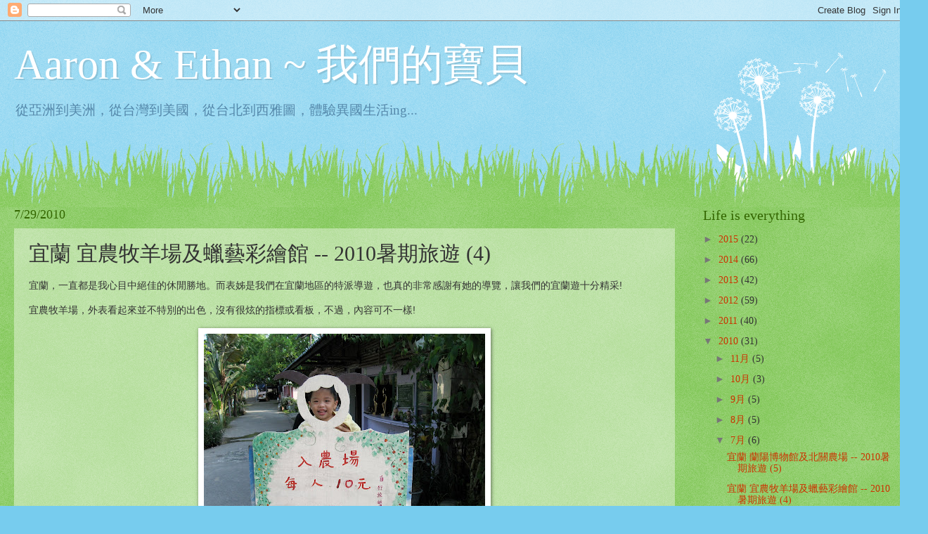

--- FILE ---
content_type: text/html; charset=UTF-8
request_url: https://aaron-ethan.blogspot.com/2010/07/2010-4.html
body_size: 18512
content:
<!DOCTYPE html>
<html class='v2' dir='ltr' lang='zh-TW'>
<head>
<link href='https://www.blogger.com/static/v1/widgets/335934321-css_bundle_v2.css' rel='stylesheet' type='text/css'/>
<meta content='width=1100' name='viewport'/>
<meta content='text/html; charset=UTF-8' http-equiv='Content-Type'/>
<meta content='blogger' name='generator'/>
<link href='https://aaron-ethan.blogspot.com/favicon.ico' rel='icon' type='image/x-icon'/>
<link href='http://aaron-ethan.blogspot.com/2010/07/2010-4.html' rel='canonical'/>
<link rel="alternate" type="application/atom+xml" title="Aaron &amp; Ethan ~ 我們的寶貝 - Atom" href="https://aaron-ethan.blogspot.com/feeds/posts/default" />
<link rel="alternate" type="application/rss+xml" title="Aaron &amp; Ethan ~ 我們的寶貝 - RSS" href="https://aaron-ethan.blogspot.com/feeds/posts/default?alt=rss" />
<link rel="service.post" type="application/atom+xml" title="Aaron &amp; Ethan ~ 我們的寶貝 - Atom" href="https://www.blogger.com/feeds/540433485854542081/posts/default" />

<link rel="alternate" type="application/atom+xml" title="Aaron &amp; Ethan ~ 我們的寶貝 - Atom" href="https://aaron-ethan.blogspot.com/feeds/6386298399641059067/comments/default" />
<!--Can't find substitution for tag [blog.ieCssRetrofitLinks]-->
<link href='https://blogger.googleusercontent.com/img/b/R29vZ2xl/AVvXsEhhuxL0Crkn2d7ebCA2S2TtipOavzGhUUByUOZcedbOy-u-Z25-pEtaChgCgWDccA4FMi7S2ao_r8OcVRv38rUxQv4dvvMyNvXHpatWhXCEfR2dScFOArrFuTE4mq56KtDkTNYDMUYvre4/s400/IMG_0986.JPG' rel='image_src'/>
<meta content='http://aaron-ethan.blogspot.com/2010/07/2010-4.html' property='og:url'/>
<meta content='宜蘭 宜農牧羊場及蠟藝彩繪館 -- 2010暑期旅遊 (4)' property='og:title'/>
<meta content='  宜蘭，一直都是我心目中絕佳的休閒勝地。而表姊是我們在宜蘭地區的特派導遊，也真的非常感謝有她的導覽，讓我們的宜蘭遊十分精采!     宜農牧羊場，外表看起來並不特別的出色，沒有很炫的指標或看板，不過，內容可不一樣!       進入農場內參觀的門檻也很低，有著讓人覺得可愛極了的...' property='og:description'/>
<meta content='https://blogger.googleusercontent.com/img/b/R29vZ2xl/AVvXsEhhuxL0Crkn2d7ebCA2S2TtipOavzGhUUByUOZcedbOy-u-Z25-pEtaChgCgWDccA4FMi7S2ao_r8OcVRv38rUxQv4dvvMyNvXHpatWhXCEfR2dScFOArrFuTE4mq56KtDkTNYDMUYvre4/w1200-h630-p-k-no-nu/IMG_0986.JPG' property='og:image'/>
<title>Aaron &amp; Ethan ~ 我們的寶貝: 宜蘭 宜農牧羊場及蠟藝彩繪館 -- 2010暑期旅遊 (4)</title>
<style id='page-skin-1' type='text/css'><!--
/*
-----------------------------------------------
Blogger Template Style
Name:     Watermark
Designer: Blogger
URL:      www.blogger.com
----------------------------------------------- */
/* Use this with templates/1ktemplate-*.html */
/* Content
----------------------------------------------- */
body {
font: normal normal 15px Georgia, Utopia, 'Palatino Linotype', Palatino, serif;
color: #333333;
background: #77ccee url(//www.blogblog.com/1kt/watermark/body_background_flower.png) repeat scroll top left;
}
html body .content-outer {
min-width: 0;
max-width: 100%;
width: 100%;
}
.content-outer {
font-size: 92%;
}
a:link {
text-decoration:none;
color: #cc3300;
}
a:visited {
text-decoration:none;
color: #993322;
}
a:hover {
text-decoration:underline;
color: #ff3300;
}
.body-fauxcolumns .cap-top {
margin-top: 30px;
background: transparent none no-repeat scroll top left;
height: 0;
}
.content-inner {
padding: 0;
}
/* Header
----------------------------------------------- */
.header-inner .Header .titlewrapper,
.header-inner .Header .descriptionwrapper {
padding-left: 20px;
padding-right: 20px;
}
.Header h1 {
font: normal normal 60px Georgia, Utopia, 'Palatino Linotype', Palatino, serif;
color: #ffffff;
text-shadow: 2px 2px rgba(0, 0, 0, .1);
}
.Header h1 a {
color: #ffffff;
}
.Header .description {
font-size: 140%;
color: #5588aa;
}
/* Tabs
----------------------------------------------- */
.tabs-inner .section {
margin: 0 20px;
}
.tabs-inner .PageList, .tabs-inner .LinkList, .tabs-inner .Labels {
margin-left: -11px;
margin-right: -11px;
background-color: transparent;
border-top: 0 solid #ffffff;
border-bottom: 0 solid #ffffff;
-moz-box-shadow: 0 0 0 rgba(0, 0, 0, .3);
-webkit-box-shadow: 0 0 0 rgba(0, 0, 0, .3);
-goog-ms-box-shadow: 0 0 0 rgba(0, 0, 0, .3);
box-shadow: 0 0 0 rgba(0, 0, 0, .3);
}
.tabs-inner .PageList .widget-content,
.tabs-inner .LinkList .widget-content,
.tabs-inner .Labels .widget-content {
margin: -3px -11px;
background: transparent none  no-repeat scroll right;
}
.tabs-inner .widget ul {
padding: 2px 25px;
max-height: 34px;
background: transparent none no-repeat scroll left;
}
.tabs-inner .widget li {
border: none;
}
.tabs-inner .widget li a {
display: inline-block;
padding: .25em 1em;
font: normal normal 20px Georgia, Utopia, 'Palatino Linotype', Palatino, serif;
color: #cc3300;
border-right: 1px solid #77ccee;
}
.tabs-inner .widget li:first-child a {
border-left: 1px solid #77ccee;
}
.tabs-inner .widget li.selected a, .tabs-inner .widget li a:hover {
color: #000000;
}
/* Headings
----------------------------------------------- */
h2 {
font: normal normal 20px Georgia, Utopia, 'Palatino Linotype', Palatino, serif;
color: #336600;
margin: 0 0 .5em;
}
h2.date-header {
font: normal normal 18px Georgia, Utopia, 'Palatino Linotype', Palatino, serif;
color: #336600;
}
/* Main
----------------------------------------------- */
.main-inner .column-center-inner,
.main-inner .column-left-inner,
.main-inner .column-right-inner {
padding: 0 5px;
}
.main-outer {
margin-top: 100px;
background: #66bb33 url(//www.blogblog.com/1kt/watermark/body_background_flower.png) repeat scroll top center;
}
.main-inner {
padding-top: 0;
}
.main-cap-top {
position: relative;
}
.main-cap-top .cap-right {
position: absolute;
height: 100px;
width: 100%;
bottom: 0;
background: transparent url(//www.blogblog.com/1kt/watermark/main_cap_flower.png) repeat-x scroll bottom center;
}
.main-cap-top .cap-left {
position: absolute;
height: 245px;
width: 280px;
right: 0;
bottom: 0;
background: transparent url(//www.blogblog.com/1kt/watermark/main_overlay_flower.png) no-repeat scroll bottom left;
}
/* Posts
----------------------------------------------- */
.post-outer {
padding: 15px 20px;
margin: 0 0 25px;
background: transparent url(https://resources.blogblog.com/blogblog/data/1kt/watermark/post_background_birds.png) repeat scroll top left;
_background-image: none;
border: dotted 1px transparent;
-moz-box-shadow: 0 0 0 rgba(0, 0, 0, .1);
-webkit-box-shadow: 0 0 0 rgba(0, 0, 0, .1);
-goog-ms-box-shadow: 0 0 0 rgba(0, 0, 0, .1);
box-shadow: 0 0 0 rgba(0, 0, 0, .1);
}
h3.post-title {
font: normal normal 30px Georgia, Utopia, 'Palatino Linotype', Palatino, serif;
margin: 0;
}
.comments h4 {
font: normal normal 30px Georgia, Utopia, 'Palatino Linotype', Palatino, serif;
margin: 1em 0 0;
}
.post-body {
font-size: 105%;
line-height: 1.5;
position: relative;
}
.post-header {
margin: 0 0 1em;
color: #997755;
}
.post-footer {
margin: 10px 0 0;
padding: 10px 0 0;
color: #997755;
border-top: dashed 1px #777777;
}
#blog-pager {
font-size: 140%
}
#comments .comment-author {
padding-top: 1.5em;
border-top: dashed 1px #777777;
background-position: 0 1.5em;
}
#comments .comment-author:first-child {
padding-top: 0;
border-top: none;
}
.avatar-image-container {
margin: .2em 0 0;
}
/* Comments
----------------------------------------------- */
.comments .comments-content .icon.blog-author {
background-repeat: no-repeat;
background-image: url([data-uri]);
}
.comments .comments-content .loadmore a {
border-top: 1px solid #777777;
border-bottom: 1px solid #777777;
}
.comments .continue {
border-top: 2px solid #777777;
}
/* Widgets
----------------------------------------------- */
.widget ul, .widget #ArchiveList ul.flat {
padding: 0;
list-style: none;
}
.widget ul li, .widget #ArchiveList ul.flat li {
padding: .35em 0;
text-indent: 0;
border-top: dashed 1px #777777;
}
.widget ul li:first-child, .widget #ArchiveList ul.flat li:first-child {
border-top: none;
}
.widget .post-body ul {
list-style: disc;
}
.widget .post-body ul li {
border: none;
}
.widget .zippy {
color: #777777;
}
.post-body img, .post-body .tr-caption-container, .Profile img, .Image img,
.BlogList .item-thumbnail img {
padding: 5px;
background: #fff;
-moz-box-shadow: 1px 1px 5px rgba(0, 0, 0, .5);
-webkit-box-shadow: 1px 1px 5px rgba(0, 0, 0, .5);
-goog-ms-box-shadow: 1px 1px 5px rgba(0, 0, 0, .5);
box-shadow: 1px 1px 5px rgba(0, 0, 0, .5);
}
.post-body img, .post-body .tr-caption-container {
padding: 8px;
}
.post-body .tr-caption-container {
color: #333333;
}
.post-body .tr-caption-container img {
padding: 0;
background: transparent;
border: none;
-moz-box-shadow: 0 0 0 rgba(0, 0, 0, .1);
-webkit-box-shadow: 0 0 0 rgba(0, 0, 0, .1);
-goog-ms-box-shadow: 0 0 0 rgba(0, 0, 0, .1);
box-shadow: 0 0 0 rgba(0, 0, 0, .1);
}
/* Footer
----------------------------------------------- */
.footer-outer {
color:#ffffff;
background: #331100 url(https://resources.blogblog.com/blogblog/data/1kt/watermark/body_background_navigator.png) repeat scroll top left;
}
.footer-outer a {
color: #ffdd99;
}
.footer-outer a:visited {
color: #eecc77;
}
.footer-outer a:hover {
color: #ffffcc;
}
.footer-outer .widget h2 {
color: #ffffff;
}
/* Mobile
----------------------------------------------- */
body.mobile  {
background-size: 100% auto;
}
.mobile .body-fauxcolumn-outer {
background: transparent none repeat scroll top left;
}
html .mobile .mobile-date-outer {
border-bottom: none;
background: transparent url(https://resources.blogblog.com/blogblog/data/1kt/watermark/post_background_birds.png) repeat scroll top left;
_background-image: none;
margin-bottom: 10px;
}
.mobile .main-inner .date-outer {
padding: 0;
}
.mobile .main-inner .date-header {
margin: 10px;
}
.mobile .main-cap-top {
z-index: -1;
}
.mobile .content-outer {
font-size: 100%;
}
.mobile .post-outer {
padding: 10px;
}
.mobile .main-cap-top .cap-left {
background: transparent none no-repeat scroll bottom left;
}
.mobile .body-fauxcolumns .cap-top {
margin: 0;
}
.mobile-link-button {
background: transparent url(https://resources.blogblog.com/blogblog/data/1kt/watermark/post_background_birds.png) repeat scroll top left;
}
.mobile-link-button a:link, .mobile-link-button a:visited {
color: #cc3300;
}
.mobile-index-date .date-header {
color: #336600;
}
.mobile-index-contents {
color: #333333;
}
.mobile .tabs-inner .section {
margin: 0;
}
.mobile .tabs-inner .PageList {
margin-left: 0;
margin-right: 0;
}
.mobile .tabs-inner .PageList .widget-content {
margin: 0;
color: #000000;
background: transparent url(https://resources.blogblog.com/blogblog/data/1kt/watermark/post_background_birds.png) repeat scroll top left;
}
.mobile .tabs-inner .PageList .widget-content .pagelist-arrow {
border-left: 1px solid #77ccee;
}

--></style>
<style id='template-skin-1' type='text/css'><!--
body {
min-width: 1290px;
}
.content-outer, .content-fauxcolumn-outer, .region-inner {
min-width: 1290px;
max-width: 1290px;
_width: 1290px;
}
.main-inner .columns {
padding-left: 0;
padding-right: 310px;
}
.main-inner .fauxcolumn-center-outer {
left: 0;
right: 310px;
/* IE6 does not respect left and right together */
_width: expression(this.parentNode.offsetWidth -
parseInt("0") -
parseInt("310px") + 'px');
}
.main-inner .fauxcolumn-left-outer {
width: 0;
}
.main-inner .fauxcolumn-right-outer {
width: 310px;
}
.main-inner .column-left-outer {
width: 0;
right: 100%;
margin-left: -0;
}
.main-inner .column-right-outer {
width: 310px;
margin-right: -310px;
}
#layout {
min-width: 0;
}
#layout .content-outer {
min-width: 0;
width: 800px;
}
#layout .region-inner {
min-width: 0;
width: auto;
}
body#layout div.add_widget {
padding: 8px;
}
body#layout div.add_widget a {
margin-left: 32px;
}
--></style>
<link href='https://www.blogger.com/dyn-css/authorization.css?targetBlogID=540433485854542081&amp;zx=565e9477-0d0c-4089-b8e4-d9f74da6dbf4' media='none' onload='if(media!=&#39;all&#39;)media=&#39;all&#39;' rel='stylesheet'/><noscript><link href='https://www.blogger.com/dyn-css/authorization.css?targetBlogID=540433485854542081&amp;zx=565e9477-0d0c-4089-b8e4-d9f74da6dbf4' rel='stylesheet'/></noscript>
<meta name='google-adsense-platform-account' content='ca-host-pub-1556223355139109'/>
<meta name='google-adsense-platform-domain' content='blogspot.com'/>

<!-- data-ad-client=ca-pub-0142003065186562 -->

</head>
<body class='loading variant-flower'>
<div class='navbar section' id='navbar' name='導覽列'><div class='widget Navbar' data-version='1' id='Navbar1'><script type="text/javascript">
    function setAttributeOnload(object, attribute, val) {
      if(window.addEventListener) {
        window.addEventListener('load',
          function(){ object[attribute] = val; }, false);
      } else {
        window.attachEvent('onload', function(){ object[attribute] = val; });
      }
    }
  </script>
<div id="navbar-iframe-container"></div>
<script type="text/javascript" src="https://apis.google.com/js/platform.js"></script>
<script type="text/javascript">
      gapi.load("gapi.iframes:gapi.iframes.style.bubble", function() {
        if (gapi.iframes && gapi.iframes.getContext) {
          gapi.iframes.getContext().openChild({
              url: 'https://www.blogger.com/navbar/540433485854542081?po\x3d6386298399641059067\x26origin\x3dhttps://aaron-ethan.blogspot.com',
              where: document.getElementById("navbar-iframe-container"),
              id: "navbar-iframe"
          });
        }
      });
    </script><script type="text/javascript">
(function() {
var script = document.createElement('script');
script.type = 'text/javascript';
script.src = '//pagead2.googlesyndication.com/pagead/js/google_top_exp.js';
var head = document.getElementsByTagName('head')[0];
if (head) {
head.appendChild(script);
}})();
</script>
</div></div>
<div class='body-fauxcolumns'>
<div class='fauxcolumn-outer body-fauxcolumn-outer'>
<div class='cap-top'>
<div class='cap-left'></div>
<div class='cap-right'></div>
</div>
<div class='fauxborder-left'>
<div class='fauxborder-right'></div>
<div class='fauxcolumn-inner'>
</div>
</div>
<div class='cap-bottom'>
<div class='cap-left'></div>
<div class='cap-right'></div>
</div>
</div>
</div>
<div class='content'>
<div class='content-fauxcolumns'>
<div class='fauxcolumn-outer content-fauxcolumn-outer'>
<div class='cap-top'>
<div class='cap-left'></div>
<div class='cap-right'></div>
</div>
<div class='fauxborder-left'>
<div class='fauxborder-right'></div>
<div class='fauxcolumn-inner'>
</div>
</div>
<div class='cap-bottom'>
<div class='cap-left'></div>
<div class='cap-right'></div>
</div>
</div>
</div>
<div class='content-outer'>
<div class='content-cap-top cap-top'>
<div class='cap-left'></div>
<div class='cap-right'></div>
</div>
<div class='fauxborder-left content-fauxborder-left'>
<div class='fauxborder-right content-fauxborder-right'></div>
<div class='content-inner'>
<header>
<div class='header-outer'>
<div class='header-cap-top cap-top'>
<div class='cap-left'></div>
<div class='cap-right'></div>
</div>
<div class='fauxborder-left header-fauxborder-left'>
<div class='fauxborder-right header-fauxborder-right'></div>
<div class='region-inner header-inner'>
<div class='header section' id='header' name='標頭'><div class='widget Header' data-version='1' id='Header1'>
<div id='header-inner'>
<div class='titlewrapper'>
<h1 class='title'>
<a href='https://aaron-ethan.blogspot.com/'>
Aaron &amp; Ethan ~ 我們的寶貝
</a>
</h1>
</div>
<div class='descriptionwrapper'>
<p class='description'><span>從亞洲到美洲&#65292;從台灣到美國&#65292;從台北到西雅圖&#65292;體驗異國生活ing...</span></p>
</div>
</div>
</div></div>
</div>
</div>
<div class='header-cap-bottom cap-bottom'>
<div class='cap-left'></div>
<div class='cap-right'></div>
</div>
</div>
</header>
<div class='tabs-outer'>
<div class='tabs-cap-top cap-top'>
<div class='cap-left'></div>
<div class='cap-right'></div>
</div>
<div class='fauxborder-left tabs-fauxborder-left'>
<div class='fauxborder-right tabs-fauxborder-right'></div>
<div class='region-inner tabs-inner'>
<div class='tabs no-items section' id='crosscol' name='跨欄區'>
</div>
<div class='tabs no-items section' id='crosscol-overflow' name='Cross-Column 2'></div>
</div>
</div>
<div class='tabs-cap-bottom cap-bottom'>
<div class='cap-left'></div>
<div class='cap-right'></div>
</div>
</div>
<div class='main-outer'>
<div class='main-cap-top cap-top'>
<div class='cap-left'></div>
<div class='cap-right'></div>
</div>
<div class='fauxborder-left main-fauxborder-left'>
<div class='fauxborder-right main-fauxborder-right'></div>
<div class='region-inner main-inner'>
<div class='columns fauxcolumns'>
<div class='fauxcolumn-outer fauxcolumn-center-outer'>
<div class='cap-top'>
<div class='cap-left'></div>
<div class='cap-right'></div>
</div>
<div class='fauxborder-left'>
<div class='fauxborder-right'></div>
<div class='fauxcolumn-inner'>
</div>
</div>
<div class='cap-bottom'>
<div class='cap-left'></div>
<div class='cap-right'></div>
</div>
</div>
<div class='fauxcolumn-outer fauxcolumn-left-outer'>
<div class='cap-top'>
<div class='cap-left'></div>
<div class='cap-right'></div>
</div>
<div class='fauxborder-left'>
<div class='fauxborder-right'></div>
<div class='fauxcolumn-inner'>
</div>
</div>
<div class='cap-bottom'>
<div class='cap-left'></div>
<div class='cap-right'></div>
</div>
</div>
<div class='fauxcolumn-outer fauxcolumn-right-outer'>
<div class='cap-top'>
<div class='cap-left'></div>
<div class='cap-right'></div>
</div>
<div class='fauxborder-left'>
<div class='fauxborder-right'></div>
<div class='fauxcolumn-inner'>
</div>
</div>
<div class='cap-bottom'>
<div class='cap-left'></div>
<div class='cap-right'></div>
</div>
</div>
<!-- corrects IE6 width calculation -->
<div class='columns-inner'>
<div class='column-center-outer'>
<div class='column-center-inner'>
<div class='main section' id='main' name='主版面'><div class='widget Blog' data-version='1' id='Blog1'>
<div class='blog-posts hfeed'>

          <div class="date-outer">
        
<h2 class='date-header'><span>7/29/2010</span></h2>

          <div class="date-posts">
        
<div class='post-outer'>
<div class='post hentry uncustomized-post-template' itemprop='blogPost' itemscope='itemscope' itemtype='http://schema.org/BlogPosting'>
<meta content='https://blogger.googleusercontent.com/img/b/R29vZ2xl/AVvXsEhhuxL0Crkn2d7ebCA2S2TtipOavzGhUUByUOZcedbOy-u-Z25-pEtaChgCgWDccA4FMi7S2ao_r8OcVRv38rUxQv4dvvMyNvXHpatWhXCEfR2dScFOArrFuTE4mq56KtDkTNYDMUYvre4/s400/IMG_0986.JPG' itemprop='image_url'/>
<meta content='540433485854542081' itemprop='blogId'/>
<meta content='6386298399641059067' itemprop='postId'/>
<a name='6386298399641059067'></a>
<h3 class='post-title entry-title' itemprop='name'>
宜蘭 宜農牧羊場及蠟藝彩繪館 -- 2010暑期旅遊 (4)
</h3>
<div class='post-header'>
<div class='post-header-line-1'></div>
</div>
<div class='post-body entry-content' id='post-body-6386298399641059067' itemprop='description articleBody'>
<div style="font-family: 'Lucida Grande'; font-weight: normal; line-height: 1.5em; list-style-image: initial; list-style-position: initial; list-style-type: none; margin-bottom: 0px; margin-left: 0px; margin-right: 0px; margin-top: 0px; padding-bottom: 1em; padding-left: 0px; padding-right: 0px; padding-top: 0px; word-break: break-all;">
<div style="margin-bottom: 0px; margin-left: 0px; margin-right: 0px; margin-top: 0px;">
<span class="Apple-style-span" style="font-family: Arial, Helvetica, sans-serif;">宜蘭&#65292;一直都是我心目中絕佳的休閒勝地&#12290;而表姊是我們在宜蘭地區的特派導遊&#65292;也真的非常感謝有她的導覽&#65292;讓我們的宜蘭遊十分精采!</span></div>
</div>
<div style="font-family: 'Lucida Grande'; font-weight: normal; line-height: 1.5em; list-style-image: initial; list-style-position: initial; list-style-type: none; margin-bottom: 0px; margin-left: 0px; margin-right: 0px; margin-top: 0px; padding-bottom: 1em; padding-left: 0px; padding-right: 0px; padding-top: 0px; word-break: break-all;">
<div style="margin-bottom: 0px; margin-left: 0px; margin-right: 0px; margin-top: 0px;">
<span class="Apple-style-span" style="font-family: Arial, Helvetica, sans-serif;">宜農牧羊場&#65292;外表看起來並不特別的出色&#65292;沒有很炫的指標或看板&#65292;不過&#65292;內容可不一樣!</span></div>
</div>
<div class="separator" style="clear: both; font-family: 'Lucida Grande'; margin-bottom: 0px; margin-left: 0px; margin-right: 0px; margin-top: 0px; text-align: center;">
<a href="https://blogger.googleusercontent.com/img/b/R29vZ2xl/AVvXsEhhuxL0Crkn2d7ebCA2S2TtipOavzGhUUByUOZcedbOy-u-Z25-pEtaChgCgWDccA4FMi7S2ao_r8OcVRv38rUxQv4dvvMyNvXHpatWhXCEfR2dScFOArrFuTE4mq56KtDkTNYDMUYvre4/s1600/IMG_0986.JPG" imageanchor="1" style="margin-left: 1em; margin-right: 1em;"><span class="Apple-style-span" style="font-family: Arial, Helvetica, sans-serif;"><span class="Apple-style-span" style="color: black;"><img border="0" height="300" src="https://blogger.googleusercontent.com/img/b/R29vZ2xl/AVvXsEhhuxL0Crkn2d7ebCA2S2TtipOavzGhUUByUOZcedbOy-u-Z25-pEtaChgCgWDccA4FMi7S2ao_r8OcVRv38rUxQv4dvvMyNvXHpatWhXCEfR2dScFOArrFuTE4mq56KtDkTNYDMUYvre4/s400/IMG_0986.JPG" width="400" /></span></span></a></div>
<div style="font-family: 'Lucida Grande'; font-weight: normal; line-height: 1.5em; list-style-image: initial; list-style-position: initial; list-style-type: none; margin-bottom: 0px; margin-left: 0px; margin-right: 0px; margin-top: 0px; padding-bottom: 1em; padding-left: 0px; padding-right: 0px; padding-top: 0px; word-break: break-all;">
<div style="margin-bottom: 0px; margin-left: 0px; margin-right: 0px; margin-top: 0px;">
<span class="Apple-style-span" style="font-family: Arial, Helvetica, sans-serif;">進入農場內參觀的門檻也很低&#65292;有著讓人覺得可愛極了的票價&#12290;</span></div>
</div>
<div class="separator" style="clear: both; font-family: 'Lucida Grande'; margin-bottom: 0px; margin-left: 0px; margin-right: 0px; margin-top: 0px; text-align: center;">
<a href="https://blogger.googleusercontent.com/img/b/R29vZ2xl/AVvXsEgGshdt8BTagJa5PJZRADDBY5wM-L49uZQfFeO-rkVK3KIUhHBjAoIqyiLVpwOjz9q6Qeera5T6NXPRMxNvFO5t_o1a0jXQw8WHPeBP9qwSDSli0nUbeaNQc6nO70HTbiM6SvB9utbayRo/s1600/DSCN5572.JPG" imageanchor="1" style="margin-left: 1em; margin-right: 1em;"><span class="Apple-style-span" style="font-family: Arial, Helvetica, sans-serif;"><span class="Apple-style-span" style="color: black;"><img border="0" height="300" src="https://blogger.googleusercontent.com/img/b/R29vZ2xl/AVvXsEgGshdt8BTagJa5PJZRADDBY5wM-L49uZQfFeO-rkVK3KIUhHBjAoIqyiLVpwOjz9q6Qeera5T6NXPRMxNvFO5t_o1a0jXQw8WHPeBP9qwSDSli0nUbeaNQc6nO70HTbiM6SvB9utbayRo/s400/DSCN5572.JPG" width="400" /></span></span></a></div>
<div class="separator" style="clear: both; font-family: 'Lucida Grande'; margin-bottom: 0px; margin-left: 0px; margin-right: 0px; margin-top: 0px; text-align: center;">
<span class="Apple-style-span" style="font-family: Arial, Helvetica, sans-serif;"><br />
</span></div>
<div class="separator" style="clear: both; font-family: 'Lucida Grande'; margin-bottom: 0px; margin-left: 0px; margin-right: 0px; margin-top: 0px; text-align: left;">
<span class="Apple-style-span" style="line-height: 19px;"><span class="Apple-style-span" style="font-family: Arial, Helvetica, sans-serif;">餵食羊兒們吃牧草&#65292;就足以讓孩子們玩上許久&#65292;也有足夠的時間讓他們觀察羊兒們的身體及生活型態&#65292;從牙齒&#12289;眼睛到排泄&#12289;喝水&#65292;都一次看個夠!</span></span></div>
<div class="separator" style="clear: both; font-family: 'Lucida Grande'; margin-bottom: 0px; margin-left: 0px; margin-right: 0px; margin-top: 0px; text-align: center;">
<span class="Apple-style-span" style="line-height: 19px;"><span class="Apple-style-span" style="font-family: Arial, Helvetica, sans-serif;"><br />
</span></span></div>
<div class="separator" style="clear: both; font-family: 'Lucida Grande'; margin-bottom: 0px; margin-left: 0px; margin-right: 0px; margin-top: 0px; text-align: center;">
<a href="https://blogger.googleusercontent.com/img/b/R29vZ2xl/AVvXsEihPicNaY9wI693MONqKQThB8rrWgd4UL6ojAjBCVX-YUzGRvx5KEZX9vVM4vdu0xhY7VCE9m1ZqI3RwzlfBn7UTOqsB6op1uVsboMcaGdsxMnc1TVCOK-OPPJUu0cXP9mVO4oudv2Xe8Y/s1600/DSCN5578.JPG" imageanchor="1" style="margin-left: 1em; margin-right: 1em;"><span class="Apple-style-span" style="font-family: Arial, Helvetica, sans-serif;"><span class="Apple-style-span" style="color: black;"><img border="0" height="300" src="https://blogger.googleusercontent.com/img/b/R29vZ2xl/AVvXsEihPicNaY9wI693MONqKQThB8rrWgd4UL6ojAjBCVX-YUzGRvx5KEZX9vVM4vdu0xhY7VCE9m1ZqI3RwzlfBn7UTOqsB6op1uVsboMcaGdsxMnc1TVCOK-OPPJUu0cXP9mVO4oudv2Xe8Y/s400/DSCN5578.JPG" width="400" /></span></span></a></div>
<div style="font-family: 'Lucida Grande'; font-weight: normal; line-height: 1.5em; list-style-image: initial; list-style-position: initial; list-style-type: none; margin-bottom: 0px; margin-left: 0px; margin-right: 0px; margin-top: 0px; padding-bottom: 1em; padding-left: 0px; padding-right: 0px; padding-top: 0px; word-break: break-all;">
<div style="margin-bottom: 0px; margin-left: 0px; margin-right: 0px; margin-top: 0px;">
<span class="Apple-style-span" style="font-family: Arial, Helvetica, sans-serif;">Aaron在之前其實是對於餵食動物有點畏懼的&#65292;但是&#65292;也不知道是不是最近這一年家庭的因素&#65292;讓他整個勇敢起來&#65292;也成熟不少&#12290;Aaron&#65292;你真棒! 也辛苦你了!</span></div>
</div>
<div class="separator" style="clear: both; font-family: 'Lucida Grande'; margin-bottom: 0px; margin-left: 0px; margin-right: 0px; margin-top: 0px; text-align: center;">
<a href="https://blogger.googleusercontent.com/img/b/R29vZ2xl/AVvXsEh_hf_GXGazwTpUOL7P1aQKF1w2wfZHLH23vU4plii8nXtfES0ScNNxIDvfEEqAkWYuCh81c4suZb8yvHTeRKVzHgcik3mwteLuM7Se8vdD07IZ2pS5sCPdsTHo-0pPUa2mntE-oGi01vw/s1600/DSCN5601.JPG" imageanchor="1" style="margin-left: 1em; margin-right: 1em;"><span class="Apple-style-span" style="font-family: Arial, Helvetica, sans-serif;"><span class="Apple-style-span" style="color: black;"><img border="0" height="300" src="https://blogger.googleusercontent.com/img/b/R29vZ2xl/AVvXsEh_hf_GXGazwTpUOL7P1aQKF1w2wfZHLH23vU4plii8nXtfES0ScNNxIDvfEEqAkWYuCh81c4suZb8yvHTeRKVzHgcik3mwteLuM7Se8vdD07IZ2pS5sCPdsTHo-0pPUa2mntE-oGi01vw/s400/DSCN5601.JPG" width="400" /></span></span></a></div>
<div class="separator" style="clear: both; font-family: 'Lucida Grande'; margin-bottom: 0px; margin-left: 0px; margin-right: 0px; margin-top: 0px; text-align: center;">
<span class="Apple-style-span" style="font-family: Arial, Helvetica, sans-serif;"><br />
</span></div>
<div class="separator" style="clear: both; font-family: 'Lucida Grande'; margin-bottom: 0px; margin-left: 0px; margin-right: 0px; margin-top: 0px; text-align: left;">
<span class="Apple-style-span" style="line-height: 19px;"><span class="Apple-style-span" style="font-family: Arial, Helvetica, sans-serif;">此處牧羊場&#65292;除了可以餵羊群外&#65292;還可以拿紅蘿蔔餵小兔子和天竺鼠&#65292;這個經驗也很不錯!</span></span></div>
<div class="separator" style="clear: both; font-family: 'Lucida Grande'; margin-bottom: 0px; margin-left: 0px; margin-right: 0px; margin-top: 0px; text-align: center;">
<span class="Apple-style-span" style="font-family: Arial, Helvetica, sans-serif;"><br />
</span></div>
<div class="separator" style="clear: both; font-family: 'Lucida Grande'; margin-bottom: 0px; margin-left: 0px; margin-right: 0px; margin-top: 0px; text-align: center;">
<span class="Apple-style-span" style="font-family: Arial, Helvetica, sans-serif;"><span class="Apple-style-span" style="color: black;"><a href="https://blogger.googleusercontent.com/img/b/R29vZ2xl/AVvXsEh_hf_GXGazwTpUOL7P1aQKF1w2wfZHLH23vU4plii8nXtfES0ScNNxIDvfEEqAkWYuCh81c4suZb8yvHTeRKVzHgcik3mwteLuM7Se8vdD07IZ2pS5sCPdsTHo-0pPUa2mntE-oGi01vw/s1600/DSCN5601.JPG" imageanchor="1" style="margin-left: 1em; margin-right: 1em;"></a></span></span><a href="https://blogger.googleusercontent.com/img/b/R29vZ2xl/AVvXsEiAIP5iKzSDfckGiVZslghxi1G4gEGklQAO3bmTvKpHqrrE82043KzeEwtuFxFypZyelWsfqmbp5EyMuxeGp1oSVtPZzqoDOTA9RbvNqTQvsJBKeTL19Fg1k44kilPs_wLrEsV0bTO3WLE/s1600/IMG_0976.JPG" imageanchor="1" style="margin-left: 1em; margin-right: 1em;"><span class="Apple-style-span" style="font-family: Arial, Helvetica, sans-serif;"><span class="Apple-style-span" style="color: black;"><img border="0" height="300" src="https://blogger.googleusercontent.com/img/b/R29vZ2xl/AVvXsEiAIP5iKzSDfckGiVZslghxi1G4gEGklQAO3bmTvKpHqrrE82043KzeEwtuFxFypZyelWsfqmbp5EyMuxeGp1oSVtPZzqoDOTA9RbvNqTQvsJBKeTL19Fg1k44kilPs_wLrEsV0bTO3WLE/s400/IMG_0976.JPG" width="400" /></span></span></a></div>
<div class="separator" style="clear: both; font-family: 'Lucida Grande'; margin-bottom: 0px; margin-left: 0px; margin-right: 0px; margin-top: 0px; text-align: left;">
<span class="Apple-style-span" style="font-family: Arial, Helvetica, sans-serif;"><br />
</span></div>
<div class="separator" style="clear: both; font-family: 'Lucida Grande'; margin-bottom: 0px; margin-left: 0px; margin-right: 0px; margin-top: 0px; text-align: left;">
<span class="Apple-style-span" style="line-height: 19px;"><span class="Apple-style-span" style="line-height: normal;"><span class="Apple-style-span" style="line-height: 19px;"><span class="Apple-style-span" style="font-family: Arial, Helvetica, sans-serif;">兔子窩的對面還有一群小小豬&#65292;應該是不能餵食吧&#65292;我們到的那一天不知道是不是很熱的關係&#65292;全部都倒在一起睡大覺囉&#12290;</span></span></span></span></div>
<div class="separator" style="clear: both; font-family: 'Lucida Grande'; margin-bottom: 0px; margin-left: 0px; margin-right: 0px; margin-top: 0px; text-align: center;">
<a href="https://blogger.googleusercontent.com/img/b/R29vZ2xl/AVvXsEh8Yi8oq24rfw7yW9T3IpyMQK0p2qCWq_A6zdO2JNMn8lzATGm2zy-WGeEDP1dNwbktDzPf3DBJkhEHwPMsup2Qhc8EKL_yAl_onlrnEMD3dxA5uzAVLsJo9tlB8QLEtu0zL0F1GiFlagc/s1600/DSCN5604.JPG" imageanchor="1" style="margin-left: 1em; margin-right: 1em;"><span class="Apple-style-span" style="font-family: Arial, Helvetica, sans-serif;"><span class="Apple-style-span" style="color: black;"><img border="0" height="400" src="https://blogger.googleusercontent.com/img/b/R29vZ2xl/AVvXsEh8Yi8oq24rfw7yW9T3IpyMQK0p2qCWq_A6zdO2JNMn8lzATGm2zy-WGeEDP1dNwbktDzPf3DBJkhEHwPMsup2Qhc8EKL_yAl_onlrnEMD3dxA5uzAVLsJo9tlB8QLEtu0zL0F1GiFlagc/s400/DSCN5604.JPG" width="300" /></span></span></a></div>
<div class="separator" style="clear: both; font-family: 'Lucida Grande'; margin-bottom: 0px; margin-left: 0px; margin-right: 0px; margin-top: 0px; text-align: left;">
<span class="Apple-style-span" style="font-family: Arial, Helvetica, sans-serif;"><br />
</span></div>
<div class="separator" style="clear: both; font-family: 'Lucida Grande'; margin-bottom: 0px; margin-left: 0px; margin-right: 0px; margin-top: 0px; text-align: left;">
</div>
<div style="font-family: 'Lucida Grande'; font-weight: normal; line-height: 1.5em; list-style-image: initial; list-style-position: initial; list-style-type: none; margin-bottom: 0px; margin-left: 0px; margin-right: 0px; margin-top: 0px; padding-bottom: 1em; padding-left: 0px; padding-right: 0px; padding-top: 0px; word-break: break-all;">
<div style="margin-bottom: 0px; margin-left: 0px; margin-right: 0px; margin-top: 0px;">
<span class="Apple-style-span" style="font-family: Arial, Helvetica, sans-serif;">天氣太熱了&#65292;每個人都來一客羊奶冰淇淋&#65292;不會很甜&#65292;覺得很不錯! 聽表姐說這裡的羊奶小饅頭也不錯!</span></div>
</div>
<div style="font-family: 'Lucida Grande'; font-weight: normal; line-height: 1.5em; list-style-image: initial; list-style-position: initial; list-style-type: none; margin-bottom: 0px; margin-left: 0px; margin-right: 0px; margin-top: 0px; padding-bottom: 1em; padding-left: 0px; padding-right: 0px; padding-top: 0px; word-break: break-all;">
<div style="margin-bottom: 0px; margin-left: 0px; margin-right: 0px; margin-top: 0px;">
<span class="Apple-style-span" style="font-family: Arial, Helvetica, sans-serif;">大太陽天的&#65292;戶外真的不能待太久&#65292;於是&#65292;我們選擇了下一站可以在室內吹冷氣的"蠟藝彩繪館"&#12290;</span></div>
</div>
<div style="font-family: 'Lucida Grande'; margin-bottom: 0px; margin-left: 0px; margin-right: 0px; margin-top: 0px;">
<br />
<br />
<br />
<br /></div>
<div class="separator" style="clear: both; font-family: 'Lucida Grande'; margin-bottom: 0px; margin-left: 0px; margin-right: 0px; margin-top: 0px; text-align: center;">
<a href="https://blogger.googleusercontent.com/img/b/R29vZ2xl/AVvXsEi0V4v-F6yksCxkKxfhKRpDi-BH4lTfkH-FGbgPFq2AJ7sHanM_A2ugz7bK5zf7naUQ0o7UozLocmyAWLaXsulfINmS4NNUsyAs-CTnpxSUGJZ-rmHyi8ycUQ1cB6NWCk9HwY8buXHZIjU/s1600/DSCN5607.JPG" imageanchor="1" style="margin-left: 1em; margin-right: 1em;"><span class="Apple-style-span" style="font-family: Arial, Helvetica, sans-serif;"><span class="Apple-style-span" style="color: black;"><img border="0" height="300" src="https://blogger.googleusercontent.com/img/b/R29vZ2xl/AVvXsEi0V4v-F6yksCxkKxfhKRpDi-BH4lTfkH-FGbgPFq2AJ7sHanM_A2ugz7bK5zf7naUQ0o7UozLocmyAWLaXsulfINmS4NNUsyAs-CTnpxSUGJZ-rmHyi8ycUQ1cB6NWCk9HwY8buXHZIjU/s400/DSCN5607.JPG" width="400" /></span></span></a></div>
<div class="separator" style="clear: both; font-family: 'Lucida Grande'; margin-bottom: 0px; margin-left: 0px; margin-right: 0px; margin-top: 0px; text-align: center;">
<span class="Apple-style-span" style="font-family: Arial, Helvetica, sans-serif;"><br />
</span></div>
<div class="separator" style="clear: both; font-family: 'Lucida Grande'; margin-bottom: 0px; margin-left: 0px; margin-right: 0px; margin-top: 0px; text-align: left;">
<span class="Apple-style-span" style="line-height: 19px;"><span class="Apple-style-span" style="font-family: Arial, Helvetica, sans-serif;">這裡是要收門票的&#65292;但是整圈逛下來可以做好多種彩色筆和蠟筆&#65292;最後還可以折抵買彩繪工具&#65292;其實也算是划算的&#12290;</span></span></div>
<div class="separator" style="clear: both; font-family: 'Lucida Grande'; margin-bottom: 0px; margin-left: 0px; margin-right: 0px; margin-top: 0px; text-align: left;">
<span class="Apple-style-span" style="line-height: 19px;"><span class="Apple-style-span" style="font-family: Arial, Helvetica, sans-serif;"><br />
</span></span></div>
<div style="font-family: 'Lucida Grande'; text-align: center;">
<div style="margin-bottom: 0px; margin-left: 0px; margin-right: 0px; margin-top: 0px;">
<span class="Apple-style-span" style="line-height: normal;"><a href="https://blogger.googleusercontent.com/img/b/R29vZ2xl/AVvXsEiNAaRspynaSCni1cexmKrxqtApqO3RZhOb8AsUhDj5A5HCGAOd92rMLjxbuUyRiVnTnRX1uGYEY45TZOMomqoMKWnKOPWjF6SfW2GUcvv_5kuEanOYwEDqV2uhAkwRpcKod4uHCiSvWoc/s1600/DSCN5608.JPG" imageanchor="1" style="margin-left: 1em; margin-right: 1em;"><span class="Apple-style-span" style="font-family: Arial, Helvetica, sans-serif;"><span class="Apple-style-span" style="color: black;"><img border="0" height="300" src="https://blogger.googleusercontent.com/img/b/R29vZ2xl/AVvXsEiNAaRspynaSCni1cexmKrxqtApqO3RZhOb8AsUhDj5A5HCGAOd92rMLjxbuUyRiVnTnRX1uGYEY45TZOMomqoMKWnKOPWjF6SfW2GUcvv_5kuEanOYwEDqV2uhAkwRpcKod4uHCiSvWoc/s400/DSCN5608.JPG" width="400" /></span></span></a></span></div>
</div>
<div style="font-family: 'Lucida Grande'; margin-bottom: 0px; margin-left: 0px; margin-right: 0px; margin-top: 0px;">
<br />
<br />
<br />
<br /></div>
<div class="separator" style="clear: both; font-family: 'Lucida Grande'; margin-bottom: 0px; margin-left: 0px; margin-right: 0px; margin-top: 0px; text-align: left;">
<span class="Apple-style-span" style="line-height: 19px;"><span class="Apple-style-span" style="font-family: Arial, Helvetica, sans-serif;"><br />
</span></span></div>
<div class="separator" style="clear: both; font-family: 'Lucida Grande'; margin-bottom: 0px; margin-left: 0px; margin-right: 0px; margin-top: 0px; text-align: left;">
<span class="Apple-style-span" style="line-height: 19px;"></span></div>
<div style="font-family: 'Lucida Grande'; text-align: left;">
<div style="margin-bottom: 0px; margin-left: 0px; margin-right: 0px; margin-top: 0px;">
<span class="Apple-style-span" style="font-family: Arial, Helvetica, sans-serif;">入內後的第一關是著色&#65292;比較不同的是他還提供幾種不同圖案的底板&#65292;讓小畫家們可以除了上色之外&#65292;還有不同的圖案表現&#12290;</span></div>
</div>
<div class="separator" style="clear: both; font-family: 'Lucida Grande'; margin-bottom: 0px; margin-left: 0px; margin-right: 0px; margin-top: 0px; text-align: center;">
<a href="https://blogger.googleusercontent.com/img/b/R29vZ2xl/AVvXsEjhn9aLLfxu4UUsTHRIw9JH8jvwCn9HIWzX9AhpOJWro8GBSa9k382gNVesBPyVEB8JfwFvIEKU_8DoEVcC-dyMStUXoU_TMj5zKiYnqx7NpU-usOd0kpsEQfdj2JLdj6ClSoaTunZmBs8/s1600/IMG_0991.JPG" imageanchor="1" style="margin-left: 1em; margin-right: 1em;"><span class="Apple-style-span" style="font-family: Arial, Helvetica, sans-serif;"><span class="Apple-style-span" style="color: black;"><img border="0" height="300" src="https://blogger.googleusercontent.com/img/b/R29vZ2xl/AVvXsEjhn9aLLfxu4UUsTHRIw9JH8jvwCn9HIWzX9AhpOJWro8GBSa9k382gNVesBPyVEB8JfwFvIEKU_8DoEVcC-dyMStUXoU_TMj5zKiYnqx7NpU-usOd0kpsEQfdj2JLdj6ClSoaTunZmBs8/s400/IMG_0991.JPG" width="400" /></span></span></a></div>
<div style="font-family: 'Lucida Grande'; margin-bottom: 0px; margin-left: 0px; margin-right: 0px; margin-top: 0px;">
<br />
<br />
<br />
<br /></div>
<div class="separator" style="clear: both; font-family: 'Lucida Grande'; margin-bottom: 0px; margin-left: 0px; margin-right: 0px; margin-top: 0px; text-align: left;">
<span class="Apple-style-span" style="line-height: 19px;"><span class="Apple-style-span" style="line-height: normal;"></span></span></div>
<div style="font-family: 'Lucida Grande'; font-weight: normal; line-height: 1.5em; list-style-image: initial; list-style-position: initial; list-style-type: none; margin-bottom: 0px; margin-left: 0px; margin-right: 0px; margin-top: 0px; padding-bottom: 1em; padding-left: 0px; padding-right: 0px; padding-top: 0px; word-break: break-all;">
<div style="margin-bottom: 0px; margin-left: 0px; margin-right: 0px; margin-top: 0px;">
<span class="Apple-style-span" style="font-family: Arial, Helvetica, sans-serif;">Aaron與小阿姨通力合作&#65292;完成一幅"帆船"&#12290;</span></div>
</div>
<div style="font-family: 'Lucida Grande'; font-weight: normal; line-height: 1.5em; list-style-image: initial; list-style-position: initial; list-style-type: none; margin-bottom: 0px; margin-left: 0px; margin-right: 0px; margin-top: 0px; padding-bottom: 1em; padding-left: 0px; padding-right: 0px; padding-top: 0px; word-break: break-all;">
<div style="margin-bottom: 0px; margin-left: 0px; margin-right: 0px; margin-top: 0px;">
<span class="Apple-style-span" style="font-family: Arial, Helvetica, sans-serif;">接著是讓大夥兒親手製作彩色筆&#65292;除了動手做的樂趣外&#65292;也讓小朋友們了解彩色筆的結構&#12290;</span></div>
</div>
<div style="font-family: 'Lucida Grande'; margin-bottom: 0px; margin-left: 0px; margin-right: 0px; margin-top: 0px;">
<br />
<br />
<br />
<br /></div>
<div class="separator" style="clear: both; font-family: 'Lucida Grande'; margin-bottom: 0px; margin-left: 0px; margin-right: 0px; margin-top: 0px; text-align: center;">
<span class="Apple-style-span" style="font-family: Arial, Helvetica, sans-serif;"><br />
</span></div>
<div class="separator" style="clear: both; font-family: 'Lucida Grande'; margin-bottom: 0px; margin-left: 0px; margin-right: 0px; margin-top: 0px; text-align: center;">
</div>
<div class="separator" style="clear: both; font-family: 'Lucida Grande'; margin-bottom: 0px; margin-left: 0px; margin-right: 0px; margin-top: 0px; text-align: center;">
<a href="https://blogger.googleusercontent.com/img/b/R29vZ2xl/AVvXsEjuEBD6wbGPeYVb7S-8d-_32PhqeANWPtq-I3n77tdaUnoJl0IsBpw3lpqGiCfMZwDIPTUIbkaspzEfiNxxfMPhqIR-4Ncewn90WZCZlAJISRJt1Z5N6WOAu3_a1XvPuF0R0CVG5zC7JSM/s1600/DSCN5619.JPG" imageanchor="1" style="margin-left: 1em; margin-right: 1em;"><span class="Apple-style-span" style="font-family: Arial, Helvetica, sans-serif;"><span class="Apple-style-span" style="color: black;"><img border="0" height="400" src="https://blogger.googleusercontent.com/img/b/R29vZ2xl/AVvXsEjuEBD6wbGPeYVb7S-8d-_32PhqeANWPtq-I3n77tdaUnoJl0IsBpw3lpqGiCfMZwDIPTUIbkaspzEfiNxxfMPhqIR-4Ncewn90WZCZlAJISRJt1Z5N6WOAu3_a1XvPuF0R0CVG5zC7JSM/s400/DSCN5619.JPG" width="300" /></span></span></a></div>
<div class="separator" style="clear: both; font-family: 'Lucida Grande'; margin-bottom: 0px; margin-left: 0px; margin-right: 0px; margin-top: 0px; text-align: center;">
<span class="Apple-style-span" style="font-family: Arial, Helvetica, sans-serif;"><br />
</span></div>
<div class="separator" style="clear: both; font-family: 'Lucida Grande'; margin-bottom: 0px; margin-left: 0px; margin-right: 0px; margin-top: 0px; text-align: left;">
<span class="Apple-style-span" style="line-height: 19px;"><span class="Apple-style-span" style="font-family: Arial, Helvetica, sans-serif;">裝上筆頭&#65292;敲&#12289;敲&#12289;敲&#12290;</span></span></div>
<div class="separator" style="clear: both; font-family: 'Lucida Grande'; margin-bottom: 0px; margin-left: 0px; margin-right: 0px; margin-top: 0px; text-align: left;">
<span class="Apple-style-span" style="line-height: 19px;"><span class="Apple-style-span" style="font-family: Arial, Helvetica, sans-serif;"><br />
</span></span></div>
<div style="font-family: 'Lucida Grande'; text-align: center;">
<div style="margin-bottom: 0px; margin-left: 0px; margin-right: 0px; margin-top: 0px;">
<span class="Apple-style-span" style="line-height: normal;"><a href="https://blogger.googleusercontent.com/img/b/R29vZ2xl/AVvXsEiPGxAsvYBBEPgEAeb0xafoLHO9A0y1ARMMOO3sLjq2f0ql45AFTdIiunkHcPiU7rNU-3AJO8tqobZzw22cDvqZRTZ4QKohbirstBRUG0e1IMSeHH9COlnfVjUoFRLarwSFHgnj4eI1G1w/s1600/ap_F23_20100728021035179.jpg" imageanchor="1" style="margin-left: 1em; margin-right: 1em;"><span class="Apple-style-span" style="font-family: Arial, Helvetica, sans-serif;"><span class="Apple-style-span" style="color: black;"><img border="0" height="300" src="https://blogger.googleusercontent.com/img/b/R29vZ2xl/AVvXsEiPGxAsvYBBEPgEAeb0xafoLHO9A0y1ARMMOO3sLjq2f0ql45AFTdIiunkHcPiU7rNU-3AJO8tqobZzw22cDvqZRTZ4QKohbirstBRUG0e1IMSeHH9COlnfVjUoFRLarwSFHgnj4eI1G1w/s400/ap_F23_20100728021035179.jpg" width="400" /></span></span></a></span></div>
</div>
<div style="font-family: 'Lucida Grande'; text-align: center;">
<div style="margin-bottom: 0px; margin-left: 0px; margin-right: 0px; margin-top: 0px;">
<span class="Apple-style-span" style="font-family: Arial, Helvetica, sans-serif;"><br />
</span></div>
</div>
<div style="font-family: 'Lucida Grande'; text-align: left;">
<div style="margin-bottom: 0px; margin-left: 0px; margin-right: 0px; margin-top: 0px;">
<span class="Apple-style-span" style="line-height: normal;"></span></div>
<div style="margin-bottom: 0px; margin-left: 0px; margin-right: 0px; margin-top: 0px;">
<span class="Apple-style-span" style="line-height: normal;"></span></div>
<div style="margin-bottom: 0px; margin-left: 0px; margin-right: 0px; margin-top: 0px;">
<span class="Apple-style-span" style="line-height: normal;"></span></div>
<div style="margin-bottom: 0px; margin-left: 0px; margin-right: 0px; margin-top: 0px;">
<span class="Apple-style-span" style="line-height: normal;"></span></div>
<div style="margin-bottom: 0px; margin-left: 0px; margin-right: 0px; margin-top: 0px;">
<span class="Apple-style-span" style="line-height: normal;"></span></div>
<span class="Apple-style-span" style="line-height: normal;"></span><br />
<div style="font-weight: normal; line-height: 1.5em; list-style-image: initial; list-style-position: initial; list-style-type: none; margin-bottom: 0px; margin-left: 0px; margin-right: 0px; margin-top: 0px; padding-bottom: 1em; padding-left: 0px; padding-right: 0px; padding-top: 0px; word-break: break-all;">
<div style="margin-bottom: 0px; margin-left: 0px; margin-right: 0px; margin-top: 0px;">
<span class="Apple-style-span" style="line-height: normal;"><span class="Apple-style-span" style="font-family: Arial, Helvetica, sans-serif;">再封住彩色筆的後端&#65292;彩色筆就完成囉!</span></span></div>
</div>
<div style="font-weight: normal; line-height: 1.5em; list-style-image: initial; list-style-position: initial; list-style-type: none; margin-bottom: 0px; margin-left: 0px; margin-right: 0px; margin-top: 0px; padding-bottom: 1em; padding-left: 0px; padding-right: 0px; padding-top: 0px; word-break: break-all;">
<div style="margin-bottom: 0px; margin-left: 0px; margin-right: 0px; margin-top: 0px;">
<span class="Apple-style-span" style="line-height: normal;"><span class="Apple-style-span" style="font-family: Arial, Helvetica, sans-serif;">接著還有參觀製作蠟筆&#65292;英文字母蠟筆&#12290;</span></span></div>
</div>
<div style="font-weight: normal; line-height: 1.5em; list-style-image: initial; list-style-position: initial; list-style-type: none; margin-bottom: 0px; margin-left: 0px; margin-right: 0px; margin-top: 0px; padding-bottom: 1em; padding-left: 0px; padding-right: 0px; padding-top: 0px; word-break: break-all;">
<div style="margin-bottom: 0px; margin-left: 0px; margin-right: 0px; margin-top: 0px;">
<span class="Apple-style-span" style="line-height: normal;"><span class="Apple-style-span" style="font-family: Arial, Helvetica, sans-serif;">可以動手做的則是星星蠟筆&#65292;看&#65292;Ethan多認真用力&#65292;因為他也想完成屬於自己的星星蠟筆啊!</span></span></div>
</div>
<br />
<div style="margin-bottom: 0px; margin-left: 0px; margin-right: 0px; margin-top: 0px;">
</div>
</div>
<div style="font-family: 'Lucida Grande'; margin-bottom: 0px; margin-left: 0px; margin-right: 0px; margin-top: 0px;">
<br />
<br />
<br />
<br /></div>
<div class="separator" style="clear: both; font-family: 'Lucida Grande'; margin-bottom: 0px; margin-left: 0px; margin-right: 0px; margin-top: 0px; text-align: center;">
<a href="https://blogger.googleusercontent.com/img/b/R29vZ2xl/AVvXsEi3ksoYPPfuv-ElIWeYlFuy_G-uF75isYocRLZRJ6jDq5TvTvOY3A60qlzHaWbfv1mI3xI7ze27F36HeYqIRRDJBO1eZ5z6qgtoqUHtgKyGQHI9c4m-oqOvGSrOakuEREnqapmKhNVXmr0/s1600/DSCN5627.JPG" imageanchor="1" style="margin-left: 1em; margin-right: 1em;"><span class="Apple-style-span" style="font-family: Arial, Helvetica, sans-serif;"><span class="Apple-style-span" style="color: black;"><img border="0" height="300" src="https://blogger.googleusercontent.com/img/b/R29vZ2xl/AVvXsEi3ksoYPPfuv-ElIWeYlFuy_G-uF75isYocRLZRJ6jDq5TvTvOY3A60qlzHaWbfv1mI3xI7ze27F36HeYqIRRDJBO1eZ5z6qgtoqUHtgKyGQHI9c4m-oqOvGSrOakuEREnqapmKhNVXmr0/s400/DSCN5627.JPG" width="400" /></span></span></a></div>
<div class="separator" style="clear: both; font-family: 'Lucida Grande'; margin-bottom: 0px; margin-left: 0px; margin-right: 0px; margin-top: 0px; text-align: center;">
<span class="Apple-style-span" style="font-family: Arial, Helvetica, sans-serif;"><br />
</span></div>
<div class="separator" style="clear: both; font-family: 'Lucida Grande'; margin-bottom: 0px; margin-left: 0px; margin-right: 0px; margin-top: 0px; text-align: left;">
<span class="Apple-style-span" style="line-height: 19px;"><span class="Apple-style-span" style="font-family: Arial, Helvetica, sans-serif;">加油! 加油!</span></span></div>
<div class="separator" style="clear: both; font-family: 'Lucida Grande'; margin-bottom: 0px; margin-left: 0px; margin-right: 0px; margin-top: 0px; text-align: left;">
<span class="Apple-style-span" style="line-height: 19px;"><span class="Apple-style-span" style="font-family: Arial, Helvetica, sans-serif;"><br />
</span></span></div>
<div style="font-family: 'Lucida Grande'; text-align: center;">
<div style="margin-bottom: 0px; margin-left: 0px; margin-right: 0px; margin-top: 0px;">
<span class="Apple-style-span" style="line-height: normal;"><a href="https://blogger.googleusercontent.com/img/b/R29vZ2xl/AVvXsEjOAIJIMtEggoHSHdl_TvkwXdbstLT_H02uFrhVH4bUtEX4hyphenhyphenkPY_50IwnbyQjkiGjwTmuy3zD9uYGDXd6zwoo6KSFYNSKQJJX4YiBR9v6qXG93cdPoafRMpkHNHcaIxYKB2X_snpvfW7U/s1600/DSCN5632.JPG" imageanchor="1" style="margin-left: 1em; margin-right: 1em;"><span class="Apple-style-span" style="font-family: Arial, Helvetica, sans-serif;"><span class="Apple-style-span" style="color: black;"><img border="0" height="400" src="https://blogger.googleusercontent.com/img/b/R29vZ2xl/AVvXsEjOAIJIMtEggoHSHdl_TvkwXdbstLT_H02uFrhVH4bUtEX4hyphenhyphenkPY_50IwnbyQjkiGjwTmuy3zD9uYGDXd6zwoo6KSFYNSKQJJX4YiBR9v6qXG93cdPoafRMpkHNHcaIxYKB2X_snpvfW7U/s400/DSCN5632.JPG" width="300" /></span></span></a></span></div>
</div>
<div style="font-family: 'Lucida Grande'; text-align: center;">
<div style="margin-bottom: 0px; margin-left: 0px; margin-right: 0px; margin-top: 0px;">
<span class="Apple-style-span" style="font-family: Arial, Helvetica, sans-serif;"><br />
</span></div>
</div>
<div style="font-family: 'Lucida Grande'; text-align: left;">
<div style="margin-bottom: 0px; margin-left: 0px; margin-right: 0px; margin-top: 0px;">
<span class="Apple-style-span" style="line-height: normal;"></span></div>
<div style="margin-bottom: 0px; margin-left: 0px; margin-right: 0px; margin-top: 0px;">
<span class="Apple-style-span" style="line-height: normal;"></span></div>
<div style="margin-bottom: 0px; margin-left: 0px; margin-right: 0px; margin-top: 0px;">
<span class="Apple-style-span" style="line-height: normal;"></span></div>
<div style="margin-bottom: 0px; margin-left: 0px; margin-right: 0px; margin-top: 0px;">
<span class="Apple-style-span" style="line-height: normal;"></span></div>
<div style="margin-bottom: 0px; margin-left: 0px; margin-right: 0px; margin-top: 0px;">
<span class="Apple-style-span" style="line-height: normal;"></span></div>
<span class="Apple-style-span" style="line-height: normal;"></span><br />
<div style="font-weight: normal; line-height: 1.5em; list-style-image: initial; list-style-position: initial; list-style-type: none; margin-bottom: 0px; margin-left: 0px; margin-right: 0px; margin-top: 0px; padding-bottom: 1em; padding-left: 0px; padding-right: 0px; padding-top: 0px; word-break: break-all;">
<div style="margin-bottom: 0px; margin-left: 0px; margin-right: 0px; margin-top: 0px;">
<span class="Apple-style-span" style="line-height: normal;"><span class="Apple-style-span" style="font-family: Arial, Helvetica, sans-serif;">完成囉&#65292;這就是Ethan的專屬星星蠟筆!</span></span></div>
</div>
<div style="font-weight: normal; line-height: 1.5em; list-style-image: initial; list-style-position: initial; list-style-type: none; margin-bottom: 0px; margin-left: 0px; margin-right: 0px; margin-top: 0px; padding-bottom: 1em; padding-left: 0px; padding-right: 0px; padding-top: 0px; word-break: break-all;">
<div style="margin-bottom: 0px; margin-left: 0px; margin-right: 0px; margin-top: 0px;">
<span class="Apple-style-span" style="line-height: normal;"><span class="Apple-style-span" style="font-family: Arial, Helvetica, sans-serif;">最後還有身體彩繪&#65292;參觀當天有兩個阿姨在現場幫大家彩繪&#65292;什麼圖案都可以選擇&#65292;Aaron喜歡飛機&#65292;就請阿姨幫他畫了一架飛機&#65292;很可愛的飛機!</span></span></div>
</div>
<br />
<div style="margin-bottom: 0px; margin-left: 0px; margin-right: 0px; margin-top: 0px;">
</div>
</div>
<div style="font-family: 'Lucida Grande'; margin-bottom: 0px; margin-left: 0px; margin-right: 0px; margin-top: 0px;">
<br />
<br />
<br />
<br /></div>
<div class="separator" style="clear: both; font-family: 'Lucida Grande'; margin-bottom: 0px; margin-left: 0px; margin-right: 0px; margin-top: 0px; text-align: center;">
<span class="Apple-style-span" style="font-family: Arial, Helvetica, sans-serif;"><span class="Apple-style-span" style="color: black;"></span></span><span class="Apple-style-span" style="font-family: Arial, Helvetica, sans-serif;"><span class="Apple-style-span" style="color: black;"><a href="https://blogger.googleusercontent.com/img/b/R29vZ2xl/AVvXsEg3U-AIdGNnp4dH1FN0lBvr2rVDYWYYDVdbohGYZnCkOwsW2grFQnqcrTgpitSq-TEbR_UVhloAWgi-YV63Pr62YA9aYX5mzWCoSrdAb_dxJxIenGjCThZb_C8sCx8SSbE44vNe3PlWU7k/s1600/DSCN5640.JPG" imageanchor="1" style="margin-left: 1em; margin-right: 1em;"><img border="0" height="300" src="https://blogger.googleusercontent.com/img/b/R29vZ2xl/AVvXsEg3U-AIdGNnp4dH1FN0lBvr2rVDYWYYDVdbohGYZnCkOwsW2grFQnqcrTgpitSq-TEbR_UVhloAWgi-YV63Pr62YA9aYX5mzWCoSrdAb_dxJxIenGjCThZb_C8sCx8SSbE44vNe3PlWU7k/s400/DSCN5640.JPG" width="400" /></a></span></span></div>
<div class="separator" style="clear: both; font-family: 'Lucida Grande'; margin-bottom: 0px; margin-left: 0px; margin-right: 0px; margin-top: 0px; text-align: center;">
<span class="Apple-style-span" style="font-family: Arial, Helvetica, sans-serif;"><br />
</span></div>
<div style="font-family: 'Lucida Grande'; font-size: 13px; font-weight: normal; line-height: 1.5em; list-style-image: initial; list-style-position: initial; list-style-type: none; margin-bottom: 0px; margin-left: 0px; margin-right: 0px; margin-top: 0px; padding-bottom: 1em; padding-left: 0px; padding-right: 0px; padding-top: 0px; word-break: break-all;">
<div style="margin-bottom: 0px; margin-left: 0px; margin-right: 0px; margin-top: 0px;">
<span class="Apple-style-span" style="color: #5c171d; font-family: Arial, MingLiU, PMingLiU; line-height: normal;"></span></div>
<div style="font-weight: normal; line-height: 1.5em; list-style-image: initial; list-style-position: initial; list-style-type: none; margin-bottom: 0px; margin-left: 0px; margin-right: 0px; margin-top: 0px; padding-bottom: 1em; padding-left: 0px; padding-right: 0px; padding-top: 0px; word-break: break-all;">
<div style="margin-bottom: 0px; margin-left: 0px; margin-right: 0px; margin-top: 0px;">
<span class="Apple-style-span" style="font-family: Arial, Helvetica, sans-serif;"><span class="Apple-style-span" style="font-size: medium;">這一路參觀下來&#65292;忙東又忙西的&#65292;忙著做自己的蠟筆&#65292;又忙著幫大家捕捉精采的畫面&#65292;最後還可以帶走一盒浴室蠟筆和一盒身體彩繪蠟筆&#65292;回程的路上問小朋友&#65292;今天的行程好不好玩&#65292;每個人都眼睛睜的超大說: 超好玩的啦!</span></span></div>
</div>
<div style="font-weight: normal; line-height: 1.5em; list-style-image: initial; list-style-position: initial; list-style-type: none; margin-bottom: 0px; margin-left: 0px; margin-right: 0px; margin-top: 0px; padding-bottom: 1em; padding-left: 0px; padding-right: 0px; padding-top: 0px; word-break: break-all;">
<div style="margin-bottom: 0px; margin-left: 0px; margin-right: 0px; margin-top: 0px;">
<span class="Apple-style-span" style="font-family: Arial, Helvetica, sans-serif;"><span class="Apple-style-span" style="font-size: medium;">身為父母&#65292;看著小孩滿足的笑容&#65292;就是最幸福的時刻了吧!</span></span></div>
</div>
</div>
<div style='clear: both;'></div>
</div>
<div class='post-footer'>
<div class='post-footer-line post-footer-line-1'>
<span class='post-author vcard'>
張貼者&#65306;
<span class='fn' itemprop='author' itemscope='itemscope' itemtype='http://schema.org/Person'>
<span itemprop='name'>Vivian Sun</span>
</span>
</span>
<span class='post-timestamp'>
於
<meta content='http://aaron-ethan.blogspot.com/2010/07/2010-4.html' itemprop='url'/>
<a class='timestamp-link' href='https://aaron-ethan.blogspot.com/2010/07/2010-4.html' rel='bookmark' title='permanent link'><abbr class='published' itemprop='datePublished' title='2010-07-29T14:32:00-07:00'>14:32</abbr></a>
</span>
<span class='post-comment-link'>
</span>
<span class='post-icons'>
<span class='item-control blog-admin pid-2025432040'>
<a href='https://www.blogger.com/post-edit.g?blogID=540433485854542081&postID=6386298399641059067&from=pencil' title='編輯文章'>
<img alt='' class='icon-action' height='18' src='https://resources.blogblog.com/img/icon18_edit_allbkg.gif' width='18'/>
</a>
</span>
</span>
<div class='post-share-buttons goog-inline-block'>
<a class='goog-inline-block share-button sb-email' href='https://www.blogger.com/share-post.g?blogID=540433485854542081&postID=6386298399641059067&target=email' target='_blank' title='以電子郵件傳送這篇文章'><span class='share-button-link-text'>以電子郵件傳送這篇文章</span></a><a class='goog-inline-block share-button sb-blog' href='https://www.blogger.com/share-post.g?blogID=540433485854542081&postID=6386298399641059067&target=blog' onclick='window.open(this.href, "_blank", "height=270,width=475"); return false;' target='_blank' title='BlogThis！'><span class='share-button-link-text'>BlogThis&#65281;</span></a><a class='goog-inline-block share-button sb-twitter' href='https://www.blogger.com/share-post.g?blogID=540433485854542081&postID=6386298399641059067&target=twitter' target='_blank' title='分享至 X'><span class='share-button-link-text'>分享至 X</span></a><a class='goog-inline-block share-button sb-facebook' href='https://www.blogger.com/share-post.g?blogID=540433485854542081&postID=6386298399641059067&target=facebook' onclick='window.open(this.href, "_blank", "height=430,width=640"); return false;' target='_blank' title='分享至 Facebook'><span class='share-button-link-text'>分享至 Facebook</span></a><a class='goog-inline-block share-button sb-pinterest' href='https://www.blogger.com/share-post.g?blogID=540433485854542081&postID=6386298399641059067&target=pinterest' target='_blank' title='分享到 Pinterest'><span class='share-button-link-text'>分享到 Pinterest</span></a>
</div>
</div>
<div class='post-footer-line post-footer-line-2'>
<span class='post-labels'>
標籤&#65306;
<a href='https://aaron-ethan.blogspot.com/search/label/2010%20summer%20%E5%8F%B0%E7%81%A3%E6%97%85%E9%81%8A' rel='tag'>2010 summer 台灣旅遊</a>,
<a href='https://aaron-ethan.blogspot.com/search/label/%E5%8F%B0%E7%81%A3%E8%B6%B4%E8%B6%B4%E8%B5%B0-%E5%AE%9C%E8%98%AD' rel='tag'>台灣趴趴走-宜蘭</a>
</span>
</div>
<div class='post-footer-line post-footer-line-3'>
<span class='post-location'>
</span>
</div>
</div>
</div>
<div class='comments' id='comments'>
<a name='comments'></a>
<h4>沒有留言:</h4>
<div id='Blog1_comments-block-wrapper'>
<dl class='avatar-comment-indent' id='comments-block'>
</dl>
</div>
<p class='comment-footer'>
<a href='https://www.blogger.com/comment/fullpage/post/540433485854542081/6386298399641059067' onclick=''>張貼留言</a>
</p>
</div>
</div>

        </div></div>
      
</div>
<div class='blog-pager' id='blog-pager'>
<span id='blog-pager-newer-link'>
<a class='blog-pager-newer-link' href='https://aaron-ethan.blogspot.com/2010/07/2010-5.html' id='Blog1_blog-pager-newer-link' title='較新的文章'>較新的文章</a>
</span>
<span id='blog-pager-older-link'>
<a class='blog-pager-older-link' href='https://aaron-ethan.blogspot.com/2010/07/20103.html' id='Blog1_blog-pager-older-link' title='較舊的文章'>較舊的文章</a>
</span>
<a class='home-link' href='https://aaron-ethan.blogspot.com/'>首頁</a>
</div>
<div class='clear'></div>
<div class='post-feeds'>
<div class='feed-links'>
訂閱&#65306;
<a class='feed-link' href='https://aaron-ethan.blogspot.com/feeds/6386298399641059067/comments/default' target='_blank' type='application/atom+xml'>張貼留言 (Atom)</a>
</div>
</div>
</div></div>
</div>
</div>
<div class='column-left-outer'>
<div class='column-left-inner'>
<aside>
</aside>
</div>
</div>
<div class='column-right-outer'>
<div class='column-right-inner'>
<aside>
<div class='sidebar section' id='sidebar-right-1'><div class='widget BlogArchive' data-version='1' id='BlogArchive1'>
<h2>Life is everything</h2>
<div class='widget-content'>
<div id='ArchiveList'>
<div id='BlogArchive1_ArchiveList'>
<ul class='hierarchy'>
<li class='archivedate collapsed'>
<a class='toggle' href='javascript:void(0)'>
<span class='zippy'>

        &#9658;&#160;
      
</span>
</a>
<a class='post-count-link' href='https://aaron-ethan.blogspot.com/2015/'>
2015
</a>
<span class='post-count' dir='ltr'>(22)</span>
<ul class='hierarchy'>
<li class='archivedate collapsed'>
<a class='toggle' href='javascript:void(0)'>
<span class='zippy'>

        &#9658;&#160;
      
</span>
</a>
<a class='post-count-link' href='https://aaron-ethan.blogspot.com/2015/08/'>
8月
</a>
<span class='post-count' dir='ltr'>(3)</span>
</li>
</ul>
<ul class='hierarchy'>
<li class='archivedate collapsed'>
<a class='toggle' href='javascript:void(0)'>
<span class='zippy'>

        &#9658;&#160;
      
</span>
</a>
<a class='post-count-link' href='https://aaron-ethan.blogspot.com/2015/07/'>
7月
</a>
<span class='post-count' dir='ltr'>(7)</span>
</li>
</ul>
<ul class='hierarchy'>
<li class='archivedate collapsed'>
<a class='toggle' href='javascript:void(0)'>
<span class='zippy'>

        &#9658;&#160;
      
</span>
</a>
<a class='post-count-link' href='https://aaron-ethan.blogspot.com/2015/06/'>
6月
</a>
<span class='post-count' dir='ltr'>(1)</span>
</li>
</ul>
<ul class='hierarchy'>
<li class='archivedate collapsed'>
<a class='toggle' href='javascript:void(0)'>
<span class='zippy'>

        &#9658;&#160;
      
</span>
</a>
<a class='post-count-link' href='https://aaron-ethan.blogspot.com/2015/05/'>
5月
</a>
<span class='post-count' dir='ltr'>(1)</span>
</li>
</ul>
<ul class='hierarchy'>
<li class='archivedate collapsed'>
<a class='toggle' href='javascript:void(0)'>
<span class='zippy'>

        &#9658;&#160;
      
</span>
</a>
<a class='post-count-link' href='https://aaron-ethan.blogspot.com/2015/01/'>
1月
</a>
<span class='post-count' dir='ltr'>(10)</span>
</li>
</ul>
</li>
</ul>
<ul class='hierarchy'>
<li class='archivedate collapsed'>
<a class='toggle' href='javascript:void(0)'>
<span class='zippy'>

        &#9658;&#160;
      
</span>
</a>
<a class='post-count-link' href='https://aaron-ethan.blogspot.com/2014/'>
2014
</a>
<span class='post-count' dir='ltr'>(66)</span>
<ul class='hierarchy'>
<li class='archivedate collapsed'>
<a class='toggle' href='javascript:void(0)'>
<span class='zippy'>

        &#9658;&#160;
      
</span>
</a>
<a class='post-count-link' href='https://aaron-ethan.blogspot.com/2014/12/'>
12月
</a>
<span class='post-count' dir='ltr'>(5)</span>
</li>
</ul>
<ul class='hierarchy'>
<li class='archivedate collapsed'>
<a class='toggle' href='javascript:void(0)'>
<span class='zippy'>

        &#9658;&#160;
      
</span>
</a>
<a class='post-count-link' href='https://aaron-ethan.blogspot.com/2014/11/'>
11月
</a>
<span class='post-count' dir='ltr'>(7)</span>
</li>
</ul>
<ul class='hierarchy'>
<li class='archivedate collapsed'>
<a class='toggle' href='javascript:void(0)'>
<span class='zippy'>

        &#9658;&#160;
      
</span>
</a>
<a class='post-count-link' href='https://aaron-ethan.blogspot.com/2014/10/'>
10月
</a>
<span class='post-count' dir='ltr'>(4)</span>
</li>
</ul>
<ul class='hierarchy'>
<li class='archivedate collapsed'>
<a class='toggle' href='javascript:void(0)'>
<span class='zippy'>

        &#9658;&#160;
      
</span>
</a>
<a class='post-count-link' href='https://aaron-ethan.blogspot.com/2014/09/'>
9月
</a>
<span class='post-count' dir='ltr'>(8)</span>
</li>
</ul>
<ul class='hierarchy'>
<li class='archivedate collapsed'>
<a class='toggle' href='javascript:void(0)'>
<span class='zippy'>

        &#9658;&#160;
      
</span>
</a>
<a class='post-count-link' href='https://aaron-ethan.blogspot.com/2014/08/'>
8月
</a>
<span class='post-count' dir='ltr'>(3)</span>
</li>
</ul>
<ul class='hierarchy'>
<li class='archivedate collapsed'>
<a class='toggle' href='javascript:void(0)'>
<span class='zippy'>

        &#9658;&#160;
      
</span>
</a>
<a class='post-count-link' href='https://aaron-ethan.blogspot.com/2014/07/'>
7月
</a>
<span class='post-count' dir='ltr'>(9)</span>
</li>
</ul>
<ul class='hierarchy'>
<li class='archivedate collapsed'>
<a class='toggle' href='javascript:void(0)'>
<span class='zippy'>

        &#9658;&#160;
      
</span>
</a>
<a class='post-count-link' href='https://aaron-ethan.blogspot.com/2014/06/'>
6月
</a>
<span class='post-count' dir='ltr'>(5)</span>
</li>
</ul>
<ul class='hierarchy'>
<li class='archivedate collapsed'>
<a class='toggle' href='javascript:void(0)'>
<span class='zippy'>

        &#9658;&#160;
      
</span>
</a>
<a class='post-count-link' href='https://aaron-ethan.blogspot.com/2014/05/'>
5月
</a>
<span class='post-count' dir='ltr'>(13)</span>
</li>
</ul>
<ul class='hierarchy'>
<li class='archivedate collapsed'>
<a class='toggle' href='javascript:void(0)'>
<span class='zippy'>

        &#9658;&#160;
      
</span>
</a>
<a class='post-count-link' href='https://aaron-ethan.blogspot.com/2014/04/'>
4月
</a>
<span class='post-count' dir='ltr'>(1)</span>
</li>
</ul>
<ul class='hierarchy'>
<li class='archivedate collapsed'>
<a class='toggle' href='javascript:void(0)'>
<span class='zippy'>

        &#9658;&#160;
      
</span>
</a>
<a class='post-count-link' href='https://aaron-ethan.blogspot.com/2014/01/'>
1月
</a>
<span class='post-count' dir='ltr'>(11)</span>
</li>
</ul>
</li>
</ul>
<ul class='hierarchy'>
<li class='archivedate collapsed'>
<a class='toggle' href='javascript:void(0)'>
<span class='zippy'>

        &#9658;&#160;
      
</span>
</a>
<a class='post-count-link' href='https://aaron-ethan.blogspot.com/2013/'>
2013
</a>
<span class='post-count' dir='ltr'>(42)</span>
<ul class='hierarchy'>
<li class='archivedate collapsed'>
<a class='toggle' href='javascript:void(0)'>
<span class='zippy'>

        &#9658;&#160;
      
</span>
</a>
<a class='post-count-link' href='https://aaron-ethan.blogspot.com/2013/10/'>
10月
</a>
<span class='post-count' dir='ltr'>(1)</span>
</li>
</ul>
<ul class='hierarchy'>
<li class='archivedate collapsed'>
<a class='toggle' href='javascript:void(0)'>
<span class='zippy'>

        &#9658;&#160;
      
</span>
</a>
<a class='post-count-link' href='https://aaron-ethan.blogspot.com/2013/09/'>
9月
</a>
<span class='post-count' dir='ltr'>(10)</span>
</li>
</ul>
<ul class='hierarchy'>
<li class='archivedate collapsed'>
<a class='toggle' href='javascript:void(0)'>
<span class='zippy'>

        &#9658;&#160;
      
</span>
</a>
<a class='post-count-link' href='https://aaron-ethan.blogspot.com/2013/08/'>
8月
</a>
<span class='post-count' dir='ltr'>(6)</span>
</li>
</ul>
<ul class='hierarchy'>
<li class='archivedate collapsed'>
<a class='toggle' href='javascript:void(0)'>
<span class='zippy'>

        &#9658;&#160;
      
</span>
</a>
<a class='post-count-link' href='https://aaron-ethan.blogspot.com/2013/06/'>
6月
</a>
<span class='post-count' dir='ltr'>(4)</span>
</li>
</ul>
<ul class='hierarchy'>
<li class='archivedate collapsed'>
<a class='toggle' href='javascript:void(0)'>
<span class='zippy'>

        &#9658;&#160;
      
</span>
</a>
<a class='post-count-link' href='https://aaron-ethan.blogspot.com/2013/04/'>
4月
</a>
<span class='post-count' dir='ltr'>(3)</span>
</li>
</ul>
<ul class='hierarchy'>
<li class='archivedate collapsed'>
<a class='toggle' href='javascript:void(0)'>
<span class='zippy'>

        &#9658;&#160;
      
</span>
</a>
<a class='post-count-link' href='https://aaron-ethan.blogspot.com/2013/03/'>
3月
</a>
<span class='post-count' dir='ltr'>(6)</span>
</li>
</ul>
<ul class='hierarchy'>
<li class='archivedate collapsed'>
<a class='toggle' href='javascript:void(0)'>
<span class='zippy'>

        &#9658;&#160;
      
</span>
</a>
<a class='post-count-link' href='https://aaron-ethan.blogspot.com/2013/02/'>
2月
</a>
<span class='post-count' dir='ltr'>(6)</span>
</li>
</ul>
<ul class='hierarchy'>
<li class='archivedate collapsed'>
<a class='toggle' href='javascript:void(0)'>
<span class='zippy'>

        &#9658;&#160;
      
</span>
</a>
<a class='post-count-link' href='https://aaron-ethan.blogspot.com/2013/01/'>
1月
</a>
<span class='post-count' dir='ltr'>(6)</span>
</li>
</ul>
</li>
</ul>
<ul class='hierarchy'>
<li class='archivedate collapsed'>
<a class='toggle' href='javascript:void(0)'>
<span class='zippy'>

        &#9658;&#160;
      
</span>
</a>
<a class='post-count-link' href='https://aaron-ethan.blogspot.com/2012/'>
2012
</a>
<span class='post-count' dir='ltr'>(59)</span>
<ul class='hierarchy'>
<li class='archivedate collapsed'>
<a class='toggle' href='javascript:void(0)'>
<span class='zippy'>

        &#9658;&#160;
      
</span>
</a>
<a class='post-count-link' href='https://aaron-ethan.blogspot.com/2012/12/'>
12月
</a>
<span class='post-count' dir='ltr'>(4)</span>
</li>
</ul>
<ul class='hierarchy'>
<li class='archivedate collapsed'>
<a class='toggle' href='javascript:void(0)'>
<span class='zippy'>

        &#9658;&#160;
      
</span>
</a>
<a class='post-count-link' href='https://aaron-ethan.blogspot.com/2012/11/'>
11月
</a>
<span class='post-count' dir='ltr'>(2)</span>
</li>
</ul>
<ul class='hierarchy'>
<li class='archivedate collapsed'>
<a class='toggle' href='javascript:void(0)'>
<span class='zippy'>

        &#9658;&#160;
      
</span>
</a>
<a class='post-count-link' href='https://aaron-ethan.blogspot.com/2012/10/'>
10月
</a>
<span class='post-count' dir='ltr'>(1)</span>
</li>
</ul>
<ul class='hierarchy'>
<li class='archivedate collapsed'>
<a class='toggle' href='javascript:void(0)'>
<span class='zippy'>

        &#9658;&#160;
      
</span>
</a>
<a class='post-count-link' href='https://aaron-ethan.blogspot.com/2012/09/'>
9月
</a>
<span class='post-count' dir='ltr'>(9)</span>
</li>
</ul>
<ul class='hierarchy'>
<li class='archivedate collapsed'>
<a class='toggle' href='javascript:void(0)'>
<span class='zippy'>

        &#9658;&#160;
      
</span>
</a>
<a class='post-count-link' href='https://aaron-ethan.blogspot.com/2012/08/'>
8月
</a>
<span class='post-count' dir='ltr'>(3)</span>
</li>
</ul>
<ul class='hierarchy'>
<li class='archivedate collapsed'>
<a class='toggle' href='javascript:void(0)'>
<span class='zippy'>

        &#9658;&#160;
      
</span>
</a>
<a class='post-count-link' href='https://aaron-ethan.blogspot.com/2012/07/'>
7月
</a>
<span class='post-count' dir='ltr'>(1)</span>
</li>
</ul>
<ul class='hierarchy'>
<li class='archivedate collapsed'>
<a class='toggle' href='javascript:void(0)'>
<span class='zippy'>

        &#9658;&#160;
      
</span>
</a>
<a class='post-count-link' href='https://aaron-ethan.blogspot.com/2012/05/'>
5月
</a>
<span class='post-count' dir='ltr'>(2)</span>
</li>
</ul>
<ul class='hierarchy'>
<li class='archivedate collapsed'>
<a class='toggle' href='javascript:void(0)'>
<span class='zippy'>

        &#9658;&#160;
      
</span>
</a>
<a class='post-count-link' href='https://aaron-ethan.blogspot.com/2012/04/'>
4月
</a>
<span class='post-count' dir='ltr'>(5)</span>
</li>
</ul>
<ul class='hierarchy'>
<li class='archivedate collapsed'>
<a class='toggle' href='javascript:void(0)'>
<span class='zippy'>

        &#9658;&#160;
      
</span>
</a>
<a class='post-count-link' href='https://aaron-ethan.blogspot.com/2012/03/'>
3月
</a>
<span class='post-count' dir='ltr'>(10)</span>
</li>
</ul>
<ul class='hierarchy'>
<li class='archivedate collapsed'>
<a class='toggle' href='javascript:void(0)'>
<span class='zippy'>

        &#9658;&#160;
      
</span>
</a>
<a class='post-count-link' href='https://aaron-ethan.blogspot.com/2012/02/'>
2月
</a>
<span class='post-count' dir='ltr'>(3)</span>
</li>
</ul>
<ul class='hierarchy'>
<li class='archivedate collapsed'>
<a class='toggle' href='javascript:void(0)'>
<span class='zippy'>

        &#9658;&#160;
      
</span>
</a>
<a class='post-count-link' href='https://aaron-ethan.blogspot.com/2012/01/'>
1月
</a>
<span class='post-count' dir='ltr'>(19)</span>
</li>
</ul>
</li>
</ul>
<ul class='hierarchy'>
<li class='archivedate collapsed'>
<a class='toggle' href='javascript:void(0)'>
<span class='zippy'>

        &#9658;&#160;
      
</span>
</a>
<a class='post-count-link' href='https://aaron-ethan.blogspot.com/2011/'>
2011
</a>
<span class='post-count' dir='ltr'>(40)</span>
<ul class='hierarchy'>
<li class='archivedate collapsed'>
<a class='toggle' href='javascript:void(0)'>
<span class='zippy'>

        &#9658;&#160;
      
</span>
</a>
<a class='post-count-link' href='https://aaron-ethan.blogspot.com/2011/12/'>
12月
</a>
<span class='post-count' dir='ltr'>(4)</span>
</li>
</ul>
<ul class='hierarchy'>
<li class='archivedate collapsed'>
<a class='toggle' href='javascript:void(0)'>
<span class='zippy'>

        &#9658;&#160;
      
</span>
</a>
<a class='post-count-link' href='https://aaron-ethan.blogspot.com/2011/11/'>
11月
</a>
<span class='post-count' dir='ltr'>(3)</span>
</li>
</ul>
<ul class='hierarchy'>
<li class='archivedate collapsed'>
<a class='toggle' href='javascript:void(0)'>
<span class='zippy'>

        &#9658;&#160;
      
</span>
</a>
<a class='post-count-link' href='https://aaron-ethan.blogspot.com/2011/10/'>
10月
</a>
<span class='post-count' dir='ltr'>(5)</span>
</li>
</ul>
<ul class='hierarchy'>
<li class='archivedate collapsed'>
<a class='toggle' href='javascript:void(0)'>
<span class='zippy'>

        &#9658;&#160;
      
</span>
</a>
<a class='post-count-link' href='https://aaron-ethan.blogspot.com/2011/09/'>
9月
</a>
<span class='post-count' dir='ltr'>(5)</span>
</li>
</ul>
<ul class='hierarchy'>
<li class='archivedate collapsed'>
<a class='toggle' href='javascript:void(0)'>
<span class='zippy'>

        &#9658;&#160;
      
</span>
</a>
<a class='post-count-link' href='https://aaron-ethan.blogspot.com/2011/08/'>
8月
</a>
<span class='post-count' dir='ltr'>(6)</span>
</li>
</ul>
<ul class='hierarchy'>
<li class='archivedate collapsed'>
<a class='toggle' href='javascript:void(0)'>
<span class='zippy'>

        &#9658;&#160;
      
</span>
</a>
<a class='post-count-link' href='https://aaron-ethan.blogspot.com/2011/05/'>
5月
</a>
<span class='post-count' dir='ltr'>(3)</span>
</li>
</ul>
<ul class='hierarchy'>
<li class='archivedate collapsed'>
<a class='toggle' href='javascript:void(0)'>
<span class='zippy'>

        &#9658;&#160;
      
</span>
</a>
<a class='post-count-link' href='https://aaron-ethan.blogspot.com/2011/04/'>
4月
</a>
<span class='post-count' dir='ltr'>(2)</span>
</li>
</ul>
<ul class='hierarchy'>
<li class='archivedate collapsed'>
<a class='toggle' href='javascript:void(0)'>
<span class='zippy'>

        &#9658;&#160;
      
</span>
</a>
<a class='post-count-link' href='https://aaron-ethan.blogspot.com/2011/03/'>
3月
</a>
<span class='post-count' dir='ltr'>(6)</span>
</li>
</ul>
<ul class='hierarchy'>
<li class='archivedate collapsed'>
<a class='toggle' href='javascript:void(0)'>
<span class='zippy'>

        &#9658;&#160;
      
</span>
</a>
<a class='post-count-link' href='https://aaron-ethan.blogspot.com/2011/02/'>
2月
</a>
<span class='post-count' dir='ltr'>(2)</span>
</li>
</ul>
<ul class='hierarchy'>
<li class='archivedate collapsed'>
<a class='toggle' href='javascript:void(0)'>
<span class='zippy'>

        &#9658;&#160;
      
</span>
</a>
<a class='post-count-link' href='https://aaron-ethan.blogspot.com/2011/01/'>
1月
</a>
<span class='post-count' dir='ltr'>(4)</span>
</li>
</ul>
</li>
</ul>
<ul class='hierarchy'>
<li class='archivedate expanded'>
<a class='toggle' href='javascript:void(0)'>
<span class='zippy toggle-open'>

        &#9660;&#160;
      
</span>
</a>
<a class='post-count-link' href='https://aaron-ethan.blogspot.com/2010/'>
2010
</a>
<span class='post-count' dir='ltr'>(31)</span>
<ul class='hierarchy'>
<li class='archivedate collapsed'>
<a class='toggle' href='javascript:void(0)'>
<span class='zippy'>

        &#9658;&#160;
      
</span>
</a>
<a class='post-count-link' href='https://aaron-ethan.blogspot.com/2010/11/'>
11月
</a>
<span class='post-count' dir='ltr'>(5)</span>
</li>
</ul>
<ul class='hierarchy'>
<li class='archivedate collapsed'>
<a class='toggle' href='javascript:void(0)'>
<span class='zippy'>

        &#9658;&#160;
      
</span>
</a>
<a class='post-count-link' href='https://aaron-ethan.blogspot.com/2010/10/'>
10月
</a>
<span class='post-count' dir='ltr'>(3)</span>
</li>
</ul>
<ul class='hierarchy'>
<li class='archivedate collapsed'>
<a class='toggle' href='javascript:void(0)'>
<span class='zippy'>

        &#9658;&#160;
      
</span>
</a>
<a class='post-count-link' href='https://aaron-ethan.blogspot.com/2010/09/'>
9月
</a>
<span class='post-count' dir='ltr'>(5)</span>
</li>
</ul>
<ul class='hierarchy'>
<li class='archivedate collapsed'>
<a class='toggle' href='javascript:void(0)'>
<span class='zippy'>

        &#9658;&#160;
      
</span>
</a>
<a class='post-count-link' href='https://aaron-ethan.blogspot.com/2010/08/'>
8月
</a>
<span class='post-count' dir='ltr'>(5)</span>
</li>
</ul>
<ul class='hierarchy'>
<li class='archivedate expanded'>
<a class='toggle' href='javascript:void(0)'>
<span class='zippy toggle-open'>

        &#9660;&#160;
      
</span>
</a>
<a class='post-count-link' href='https://aaron-ethan.blogspot.com/2010/07/'>
7月
</a>
<span class='post-count' dir='ltr'>(6)</span>
<ul class='posts'>
<li><a href='https://aaron-ethan.blogspot.com/2010/07/2010-5.html'>宜蘭 蘭陽博物館及北關農場 -- 2010暑期旅遊 (5)</a></li>
<li><a href='https://aaron-ethan.blogspot.com/2010/07/2010-4.html'>宜蘭 宜農牧羊場及蠟藝彩繪館 -- 2010暑期旅遊 (4)</a></li>
<li><a href='https://aaron-ethan.blogspot.com/2010/07/20103.html'>南投 日月潭纜車及九族文化村 -- 2010暑期旅遊(3)</a></li>
<li><a href='https://aaron-ethan.blogspot.com/2010/07/2010-2.html'>南投 集集及日月潭遊湖趣 -- 2010暑期旅遊 (2)</a></li>
<li><a href='https://aaron-ethan.blogspot.com/2010/07/2010-1.html'>前情提要 -- 2010暑期旅遊 (1)</a></li>
<li><a href='https://aaron-ethan.blogspot.com/2010/07/aaron-and-ethan-aaron.html'>Aaron&#39;s手作水族箱_06292010</a></li>
</ul>
</li>
</ul>
<ul class='hierarchy'>
<li class='archivedate collapsed'>
<a class='toggle' href='javascript:void(0)'>
<span class='zippy'>

        &#9658;&#160;
      
</span>
</a>
<a class='post-count-link' href='https://aaron-ethan.blogspot.com/2010/06/'>
6月
</a>
<span class='post-count' dir='ltr'>(3)</span>
</li>
</ul>
<ul class='hierarchy'>
<li class='archivedate collapsed'>
<a class='toggle' href='javascript:void(0)'>
<span class='zippy'>

        &#9658;&#160;
      
</span>
</a>
<a class='post-count-link' href='https://aaron-ethan.blogspot.com/2010/04/'>
4月
</a>
<span class='post-count' dir='ltr'>(1)</span>
</li>
</ul>
<ul class='hierarchy'>
<li class='archivedate collapsed'>
<a class='toggle' href='javascript:void(0)'>
<span class='zippy'>

        &#9658;&#160;
      
</span>
</a>
<a class='post-count-link' href='https://aaron-ethan.blogspot.com/2010/03/'>
3月
</a>
<span class='post-count' dir='ltr'>(2)</span>
</li>
</ul>
<ul class='hierarchy'>
<li class='archivedate collapsed'>
<a class='toggle' href='javascript:void(0)'>
<span class='zippy'>

        &#9658;&#160;
      
</span>
</a>
<a class='post-count-link' href='https://aaron-ethan.blogspot.com/2010/01/'>
1月
</a>
<span class='post-count' dir='ltr'>(1)</span>
</li>
</ul>
</li>
</ul>
<ul class='hierarchy'>
<li class='archivedate collapsed'>
<a class='toggle' href='javascript:void(0)'>
<span class='zippy'>

        &#9658;&#160;
      
</span>
</a>
<a class='post-count-link' href='https://aaron-ethan.blogspot.com/2009/'>
2009
</a>
<span class='post-count' dir='ltr'>(44)</span>
<ul class='hierarchy'>
<li class='archivedate collapsed'>
<a class='toggle' href='javascript:void(0)'>
<span class='zippy'>

        &#9658;&#160;
      
</span>
</a>
<a class='post-count-link' href='https://aaron-ethan.blogspot.com/2009/11/'>
11月
</a>
<span class='post-count' dir='ltr'>(9)</span>
</li>
</ul>
<ul class='hierarchy'>
<li class='archivedate collapsed'>
<a class='toggle' href='javascript:void(0)'>
<span class='zippy'>

        &#9658;&#160;
      
</span>
</a>
<a class='post-count-link' href='https://aaron-ethan.blogspot.com/2009/10/'>
10月
</a>
<span class='post-count' dir='ltr'>(1)</span>
</li>
</ul>
<ul class='hierarchy'>
<li class='archivedate collapsed'>
<a class='toggle' href='javascript:void(0)'>
<span class='zippy'>

        &#9658;&#160;
      
</span>
</a>
<a class='post-count-link' href='https://aaron-ethan.blogspot.com/2009/09/'>
9月
</a>
<span class='post-count' dir='ltr'>(2)</span>
</li>
</ul>
<ul class='hierarchy'>
<li class='archivedate collapsed'>
<a class='toggle' href='javascript:void(0)'>
<span class='zippy'>

        &#9658;&#160;
      
</span>
</a>
<a class='post-count-link' href='https://aaron-ethan.blogspot.com/2009/08/'>
8月
</a>
<span class='post-count' dir='ltr'>(5)</span>
</li>
</ul>
<ul class='hierarchy'>
<li class='archivedate collapsed'>
<a class='toggle' href='javascript:void(0)'>
<span class='zippy'>

        &#9658;&#160;
      
</span>
</a>
<a class='post-count-link' href='https://aaron-ethan.blogspot.com/2009/07/'>
7月
</a>
<span class='post-count' dir='ltr'>(2)</span>
</li>
</ul>
<ul class='hierarchy'>
<li class='archivedate collapsed'>
<a class='toggle' href='javascript:void(0)'>
<span class='zippy'>

        &#9658;&#160;
      
</span>
</a>
<a class='post-count-link' href='https://aaron-ethan.blogspot.com/2009/06/'>
6月
</a>
<span class='post-count' dir='ltr'>(4)</span>
</li>
</ul>
<ul class='hierarchy'>
<li class='archivedate collapsed'>
<a class='toggle' href='javascript:void(0)'>
<span class='zippy'>

        &#9658;&#160;
      
</span>
</a>
<a class='post-count-link' href='https://aaron-ethan.blogspot.com/2009/05/'>
5月
</a>
<span class='post-count' dir='ltr'>(4)</span>
</li>
</ul>
<ul class='hierarchy'>
<li class='archivedate collapsed'>
<a class='toggle' href='javascript:void(0)'>
<span class='zippy'>

        &#9658;&#160;
      
</span>
</a>
<a class='post-count-link' href='https://aaron-ethan.blogspot.com/2009/04/'>
4月
</a>
<span class='post-count' dir='ltr'>(4)</span>
</li>
</ul>
<ul class='hierarchy'>
<li class='archivedate collapsed'>
<a class='toggle' href='javascript:void(0)'>
<span class='zippy'>

        &#9658;&#160;
      
</span>
</a>
<a class='post-count-link' href='https://aaron-ethan.blogspot.com/2009/03/'>
3月
</a>
<span class='post-count' dir='ltr'>(3)</span>
</li>
</ul>
<ul class='hierarchy'>
<li class='archivedate collapsed'>
<a class='toggle' href='javascript:void(0)'>
<span class='zippy'>

        &#9658;&#160;
      
</span>
</a>
<a class='post-count-link' href='https://aaron-ethan.blogspot.com/2009/02/'>
2月
</a>
<span class='post-count' dir='ltr'>(5)</span>
</li>
</ul>
<ul class='hierarchy'>
<li class='archivedate collapsed'>
<a class='toggle' href='javascript:void(0)'>
<span class='zippy'>

        &#9658;&#160;
      
</span>
</a>
<a class='post-count-link' href='https://aaron-ethan.blogspot.com/2009/01/'>
1月
</a>
<span class='post-count' dir='ltr'>(5)</span>
</li>
</ul>
</li>
</ul>
<ul class='hierarchy'>
<li class='archivedate collapsed'>
<a class='toggle' href='javascript:void(0)'>
<span class='zippy'>

        &#9658;&#160;
      
</span>
</a>
<a class='post-count-link' href='https://aaron-ethan.blogspot.com/2008/'>
2008
</a>
<span class='post-count' dir='ltr'>(26)</span>
<ul class='hierarchy'>
<li class='archivedate collapsed'>
<a class='toggle' href='javascript:void(0)'>
<span class='zippy'>

        &#9658;&#160;
      
</span>
</a>
<a class='post-count-link' href='https://aaron-ethan.blogspot.com/2008/12/'>
12月
</a>
<span class='post-count' dir='ltr'>(6)</span>
</li>
</ul>
<ul class='hierarchy'>
<li class='archivedate collapsed'>
<a class='toggle' href='javascript:void(0)'>
<span class='zippy'>

        &#9658;&#160;
      
</span>
</a>
<a class='post-count-link' href='https://aaron-ethan.blogspot.com/2008/11/'>
11月
</a>
<span class='post-count' dir='ltr'>(3)</span>
</li>
</ul>
<ul class='hierarchy'>
<li class='archivedate collapsed'>
<a class='toggle' href='javascript:void(0)'>
<span class='zippy'>

        &#9658;&#160;
      
</span>
</a>
<a class='post-count-link' href='https://aaron-ethan.blogspot.com/2008/10/'>
10月
</a>
<span class='post-count' dir='ltr'>(3)</span>
</li>
</ul>
<ul class='hierarchy'>
<li class='archivedate collapsed'>
<a class='toggle' href='javascript:void(0)'>
<span class='zippy'>

        &#9658;&#160;
      
</span>
</a>
<a class='post-count-link' href='https://aaron-ethan.blogspot.com/2008/09/'>
9月
</a>
<span class='post-count' dir='ltr'>(4)</span>
</li>
</ul>
<ul class='hierarchy'>
<li class='archivedate collapsed'>
<a class='toggle' href='javascript:void(0)'>
<span class='zippy'>

        &#9658;&#160;
      
</span>
</a>
<a class='post-count-link' href='https://aaron-ethan.blogspot.com/2008/08/'>
8月
</a>
<span class='post-count' dir='ltr'>(5)</span>
</li>
</ul>
<ul class='hierarchy'>
<li class='archivedate collapsed'>
<a class='toggle' href='javascript:void(0)'>
<span class='zippy'>

        &#9658;&#160;
      
</span>
</a>
<a class='post-count-link' href='https://aaron-ethan.blogspot.com/2008/07/'>
7月
</a>
<span class='post-count' dir='ltr'>(5)</span>
</li>
</ul>
</li>
</ul>
<ul class='hierarchy'>
<li class='archivedate collapsed'>
<a class='toggle' href='javascript:void(0)'>
<span class='zippy'>

        &#9658;&#160;
      
</span>
</a>
<a class='post-count-link' href='https://aaron-ethan.blogspot.com/2007/'>
2007
</a>
<span class='post-count' dir='ltr'>(5)</span>
<ul class='hierarchy'>
<li class='archivedate collapsed'>
<a class='toggle' href='javascript:void(0)'>
<span class='zippy'>

        &#9658;&#160;
      
</span>
</a>
<a class='post-count-link' href='https://aaron-ethan.blogspot.com/2007/10/'>
10月
</a>
<span class='post-count' dir='ltr'>(2)</span>
</li>
</ul>
<ul class='hierarchy'>
<li class='archivedate collapsed'>
<a class='toggle' href='javascript:void(0)'>
<span class='zippy'>

        &#9658;&#160;
      
</span>
</a>
<a class='post-count-link' href='https://aaron-ethan.blogspot.com/2007/08/'>
8月
</a>
<span class='post-count' dir='ltr'>(3)</span>
</li>
</ul>
</li>
</ul>
<ul class='hierarchy'>
<li class='archivedate collapsed'>
<a class='toggle' href='javascript:void(0)'>
<span class='zippy'>

        &#9658;&#160;
      
</span>
</a>
<a class='post-count-link' href='https://aaron-ethan.blogspot.com/2006/'>
2006
</a>
<span class='post-count' dir='ltr'>(3)</span>
<ul class='hierarchy'>
<li class='archivedate collapsed'>
<a class='toggle' href='javascript:void(0)'>
<span class='zippy'>

        &#9658;&#160;
      
</span>
</a>
<a class='post-count-link' href='https://aaron-ethan.blogspot.com/2006/05/'>
5月
</a>
<span class='post-count' dir='ltr'>(3)</span>
</li>
</ul>
</li>
</ul>
</div>
</div>
<div class='clear'></div>
</div>
</div><div class='widget Label' data-version='1' id='Label1'>
<h2>Tags</h2>
<div class='widget-content list-label-widget-content'>
<ul>
<li>
<a dir='ltr' href='https://aaron-ethan.blogspot.com/search/label/2008%20winter%20%E6%97%A5%E6%9C%AC%E5%A4%A7%E9%98%AA%E6%85%A2%E9%81%8A%E8%A8%98'>2008 winter 日本大阪慢遊記</a>
<span dir='ltr'>(3)</span>
</li>
<li>
<a dir='ltr' href='https://aaron-ethan.blogspot.com/search/label/2009%20summer%20%E5%8F%B0%E7%81%A3%E6%97%85%E9%81%8A'>2009 summer 台灣旅遊</a>
<span dir='ltr'>(6)</span>
</li>
<li>
<a dir='ltr' href='https://aaron-ethan.blogspot.com/search/label/2010%20summer%20%E5%8F%B0%E7%81%A3%E6%97%85%E9%81%8A'>2010 summer 台灣旅遊</a>
<span dir='ltr'>(6)</span>
</li>
<li>
<a dir='ltr' href='https://aaron-ethan.blogspot.com/search/label/2010%20winter%20%E5%8D%97%E5%8A%A0%E5%B7%9E%E5%BF%AB%E6%A8%82%E6%99%82%E5%85%89'>2010 winter 南加州快樂時光</a>
<span dir='ltr'>(7)</span>
</li>
<li>
<a dir='ltr' href='https://aaron-ethan.blogspot.com/search/label/2011%20summer%20%E5%8D%97%E5%8F%B0%E7%81%A3%E5%BF%AB%E6%A8%82%E6%99%82%E5%85%89'>2011 summer 南台灣快樂時光</a>
<span dir='ltr'>(7)</span>
</li>
<li>
<a dir='ltr' href='https://aaron-ethan.blogspot.com/search/label/2011%20winter%20%E5%A2%A8%E8%A5%BF%E5%93%A5Cancun%E5%BF%AB%E6%A8%82%E6%99%82%E5%85%89'>2011 winter 墨西哥Cancun快樂時光</a>
<span dir='ltr'>(2)</span>
</li>
<li>
<a dir='ltr' href='https://aaron-ethan.blogspot.com/search/label/2012%20winter%20%E5%BE%B7%E5%B7%9E%E5%BF%AB%E6%A8%82%E6%99%82%E5%85%89'>2012 winter 德州快樂時光</a>
<span dir='ltr'>(12)</span>
</li>
<li>
<a dir='ltr' href='https://aaron-ethan.blogspot.com/search/label/2013%20autumn%20%E4%BD%9B%E7%BE%85%E9%87%8C%E9%81%94Orlando%E5%BF%AB%E6%A8%82%E6%99%82%E5%85%89'>2013 autumn 佛羅里達Orlando快樂時光</a>
<span dir='ltr'>(10)</span>
</li>
<li>
<a dir='ltr' href='https://aaron-ethan.blogspot.com/search/label/2013%20summer%20%E9%98%BF%E6%8B%89%E6%96%AF%E5%8A%A0%E9%81%8A%E8%BC%AA%E4%B9%8B%E6%97%85'>2013 summer 阿拉斯加遊輪之旅</a>
<span dir='ltr'>(8)</span>
</li>
<li>
<a dir='ltr' href='https://aaron-ethan.blogspot.com/search/label/2013%20summer%20%E5%A5%A7%E6%9E%97%E5%8C%B9%E5%85%8B%E5%9C%8B%E5%AE%B6%E5%85%AC%E5%9C%92%E4%B9%8B%E6%97%85'>2013 summer 奧林匹克國家公園之旅</a>
<span dir='ltr'>(2)</span>
</li>
<li>
<a dir='ltr' href='https://aaron-ethan.blogspot.com/search/label/2014%20mid-winter%20break%20%20%E8%8A%9D%E5%8A%A0%E5%93%A5%E6%8E%A2%E8%A6%AA%E4%B9%8B%E6%97%85'>2014 mid-winter break  芝加哥探親之旅</a>
<span dir='ltr'>(10)</span>
</li>
<li>
<a dir='ltr' href='https://aaron-ethan.blogspot.com/search/label/2014%20summer%20%E5%86%B0%E6%B2%B3%E5%9C%8B%E5%AE%B6%E5%85%AC%E5%9C%92%E4%B9%8B%E6%97%85'>2014 summer 冰河國家公園之旅</a>
<span dir='ltr'>(8)</span>
</li>
<li>
<a dir='ltr' href='https://aaron-ethan.blogspot.com/search/label/2014%20summer%20%E5%A5%A7%E6%9E%97%E5%8C%B9%E5%85%8B%E5%9C%8B%E5%AE%B6%E5%85%AC%E5%9C%92%E4%B9%8B%E6%97%85'>2014 summer 奧林匹克國家公園之旅</a>
<span dir='ltr'>(6)</span>
</li>
<li>
<a dir='ltr' href='https://aaron-ethan.blogspot.com/search/label/2014%20summer%20trip%20down%20to%20north%20california'>2014 summer trip down to north california</a>
<span dir='ltr'>(9)</span>
</li>
<li>
<a dir='ltr' href='https://aaron-ethan.blogspot.com/search/label/2015%20summer%20%E5%A5%A7%E6%9E%97%E5%8C%B9%E5%85%8B%E5%9C%8B%E5%AE%B6%E5%85%AC%E5%9C%92%E4%B9%8B%E6%97%85'>2015 summer 奧林匹克國家公園之旅</a>
<span dir='ltr'>(1)</span>
</li>
<li>
<a dir='ltr' href='https://aaron-ethan.blogspot.com/search/label/%E5%BF%83%E6%83%85%E6%89%8B%E6%9C%AD'>心情手札</a>
<span dir='ltr'>(21)</span>
</li>
<li>
<a dir='ltr' href='https://aaron-ethan.blogspot.com/search/label/%E5%8A%A0%E6%8B%BF%E5%A4%A7%E6%97%85%E9%81%8A%E7%B3%BB%E5%88%97'>加拿大旅遊系列</a>
<span dir='ltr'>(1)</span>
</li>
<li>
<a dir='ltr' href='https://aaron-ethan.blogspot.com/search/label/%E5%8A%A0%E6%8B%BF%E5%A4%A7%E6%BA%AB%E5%93%A5%E8%8F%AF%E4%B9%8B%E6%97%85%E9%81%8A%E7%B3%BB%E5%88%97'>加拿大溫哥華之旅遊系列</a>
<span dir='ltr'>(7)</span>
</li>
<li>
<a dir='ltr' href='https://aaron-ethan.blogspot.com/search/label/%E5%8A%A0%E6%8B%BF%E5%A4%A7%E7%B6%AD%E5%A4%9A%E5%88%A9%E4%BA%9E%E4%B9%8B%E6%97%85%E9%81%8A%E7%B3%BB%E5%88%97'>加拿大維多利亞之旅遊系列</a>
<span dir='ltr'>(3)</span>
</li>
<li>
<a dir='ltr' href='https://aaron-ethan.blogspot.com/search/label/%E5%8F%B0%E7%81%A3%E4%B9%8B%E5%8D%9A%E7%89%A9%E9%A4%A8%E8%A8%98%E4%BA%8B'>台灣之博物館記事</a>
<span dir='ltr'>(11)</span>
</li>
<li>
<a dir='ltr' href='https://aaron-ethan.blogspot.com/search/label/%E5%8F%B0%E7%81%A3%E8%B6%B4%E8%B6%B4%E8%B5%B0-%E5%8F%B0%E4%B8%AD'>台灣趴趴走-台中</a>
<span dir='ltr'>(3)</span>
</li>
<li>
<a dir='ltr' href='https://aaron-ethan.blogspot.com/search/label/%E5%8F%B0%E7%81%A3%E8%B6%B4%E8%B6%B4%E8%B5%B0-%E5%8F%B0%E5%8C%97%E5%B8%82'>台灣趴趴走-台北市</a>
<span dir='ltr'>(10)</span>
</li>
<li>
<a dir='ltr' href='https://aaron-ethan.blogspot.com/search/label/%E5%8F%B0%E7%81%A3%E8%B6%B4%E8%B6%B4%E8%B5%B0-%E5%AE%9C%E8%98%AD'>台灣趴趴走-宜蘭</a>
<span dir='ltr'>(2)</span>
</li>
<li>
<a dir='ltr' href='https://aaron-ethan.blogspot.com/search/label/%E5%8F%B0%E7%81%A3%E8%B6%B4%E8%B6%B4%E8%B5%B0-%E8%8A%B1%E8%93%AE'>台灣趴趴走-花蓮</a>
<span dir='ltr'>(1)</span>
</li>
<li>
<a dir='ltr' href='https://aaron-ethan.blogspot.com/search/label/%E5%8F%B0%E7%81%A3%E8%B6%B4%E8%B6%B4%E8%B5%B0-%E5%8D%97%E6%8A%95'>台灣趴趴走-南投</a>
<span dir='ltr'>(4)</span>
</li>
<li>
<a dir='ltr' href='https://aaron-ethan.blogspot.com/search/label/%E5%8F%B0%E7%81%A3%E8%B6%B4%E8%B6%B4%E8%B5%B0-%E5%B1%8F%E6%9D%B1'>台灣趴趴走-屏東</a>
<span dir='ltr'>(1)</span>
</li>
<li>
<a dir='ltr' href='https://aaron-ethan.blogspot.com/search/label/%E5%8F%B0%E7%81%A3%E8%B6%B4%E8%B6%B4%E8%B5%B0-%E9%AB%98%E9%9B%84'>台灣趴趴走-高雄</a>
<span dir='ltr'>(2)</span>
</li>
<li>
<a dir='ltr' href='https://aaron-ethan.blogspot.com/search/label/%E5%8F%B0%E7%81%A3%E8%B6%B4%E8%B6%B4%E8%B5%B0-%E6%96%B0%E5%8C%97%E5%B8%82'>台灣趴趴走-新北市</a>
<span dir='ltr'>(3)</span>
</li>
<li>
<a dir='ltr' href='https://aaron-ethan.blogspot.com/search/label/%E5%8F%B0%E7%81%A3%E8%B6%B4%E8%B6%B4%E8%B5%B0-%E6%96%B0%E7%AB%B9'>台灣趴趴走-新竹</a>
<span dir='ltr'>(3)</span>
</li>
<li>
<a dir='ltr' href='https://aaron-ethan.blogspot.com/search/label/%E5%8F%B0%E7%81%A3%E8%B6%B4%E8%B6%B4%E8%B5%B0-%E5%98%89%E7%BE%A9'>台灣趴趴走-嘉義</a>
<span dir='ltr'>(2)</span>
</li>
<li>
<a dir='ltr' href='https://aaron-ethan.blogspot.com/search/label/%E8%A5%BF%E9%9B%85%E5%9C%96%E4%B9%8B%E5%B0%8F%E5%AD%B8%E7%94%9F%E6%B4%BB'>西雅圖之小學生活</a>
<span dir='ltr'>(11)</span>
</li>
<li>
<a dir='ltr' href='https://aaron-ethan.blogspot.com/search/label/%E8%A5%BF%E9%9B%85%E5%9C%96%E4%B9%8B%E5%85%AC%E5%9C%92%E7%B3%BB%E5%88%97'>西雅圖之公園系列</a>
<span dir='ltr'>(10)</span>
</li>
<li>
<a dir='ltr' href='https://aaron-ethan.blogspot.com/search/label/%E8%A5%BF%E9%9B%85%E5%9C%96%E4%B9%8B%E7%94%9F%E6%B4%BB%E7%A2%8E%E7%A2%8E%E5%BF%B5'>西雅圖之生活碎碎念</a>
<span dir='ltr'>(15)</span>
</li>
<li>
<a dir='ltr' href='https://aaron-ethan.blogspot.com/search/label/%E8%A5%BF%E9%9B%85%E5%9C%96%E4%B9%8B%E6%A0%A1%E5%9C%92%E7%B3%BB%E5%88%97'>西雅圖之校園系列</a>
<span dir='ltr'>(5)</span>
</li>
<li>
<a dir='ltr' href='https://aaron-ethan.blogspot.com/search/label/%E8%A5%BF%E9%9B%85%E5%9C%96%E4%B9%8B%E5%8D%9A%E7%89%A9%E9%A4%A8%E8%A8%98%E4%BA%8B'>西雅圖之博物館記事</a>
<span dir='ltr'>(9)</span>
</li>
<li>
<a dir='ltr' href='https://aaron-ethan.blogspot.com/search/label/%E8%A5%BF%E9%9B%85%E5%9C%96%E4%B9%8B%E6%99%AF%E9%BB%9E%E7%B3%BB%E5%88%97'>西雅圖之景點系列</a>
<span dir='ltr'>(28)</span>
</li>
<li>
<a dir='ltr' href='https://aaron-ethan.blogspot.com/search/label/%E8%A5%BF%E9%9B%85%E5%9C%96%E4%B9%8B%E5%98%89%E5%B9%B4%E8%8F%AF%E7%B3%BB%E5%88%97'>西雅圖之嘉年華系列</a>
<span dir='ltr'>(11)</span>
</li>
<li>
<a dir='ltr' href='https://aaron-ethan.blogspot.com/search/label/%E8%A5%BF%E9%9B%85%E5%9C%96%E4%B9%8B%E5%9C%96%E6%9B%B8%E9%A4%A8%E7%B3%BB%E5%88%97'>西雅圖之圖書館系列</a>
<span dir='ltr'>(2)</span>
</li>
<li>
<a dir='ltr' href='https://aaron-ethan.blogspot.com/search/label/%E8%A5%BF%E9%9B%85%E5%9C%96%E4%B9%8B%E5%BB%9A%E6%88%BF%E9%BB%9E%E6%BB%B4'>西雅圖之廚房點滴</a>
<span dir='ltr'>(33)</span>
</li>
<li>
<a dir='ltr' href='https://aaron-ethan.blogspot.com/search/label/%E6%B3%A2%E7%89%B9%E8%98%AD%E4%B9%8B%E6%97%85%E9%81%8A%E7%B3%BB%E5%88%97'>波特蘭之旅遊系列</a>
<span dir='ltr'>(6)</span>
</li>
<li>
<a dir='ltr' href='https://aaron-ethan.blogspot.com/search/label/%E6%B3%A2%E7%89%B9%E8%98%AD%E4%B9%8B%E5%8D%9A%E7%89%A9%E9%A4%A8%E8%A8%98%E4%BA%8B'>波特蘭之博物館記事</a>
<span dir='ltr'>(3)</span>
</li>
<li>
<a dir='ltr' href='https://aaron-ethan.blogspot.com/search/label/%E7%BE%8E%E5%9C%8B%20Chicago_Illinois'>美國 Chicago_Illinois</a>
<span dir='ltr'>(10)</span>
</li>
<li>
<a dir='ltr' href='https://aaron-ethan.blogspot.com/search/label/%E7%BE%8E%E5%9C%8B%20Orlando_Florida'>美國 Orlando_Florida</a>
<span dir='ltr'>(10)</span>
</li>
<li>
<a dir='ltr' href='https://aaron-ethan.blogspot.com/search/label/%E7%BE%8E%E5%9C%8B%20Spokane_Washington'>美國 Spokane_Washington</a>
<span dir='ltr'>(1)</span>
</li>
<li>
<a dir='ltr' href='https://aaron-ethan.blogspot.com/search/label/%E7%BE%8E%E5%9C%8B%E8%A5%BF%E9%9B%85%E5%9C%96%E7%95%99%E5%AD%B8%E9%A9%9A%E5%A5%87%E4%B9%8B%E6%97%85'>美國西雅圖留學驚奇之旅</a>
<span dir='ltr'>(1)</span>
</li>
<li>
<a dir='ltr' href='https://aaron-ethan.blogspot.com/search/label/%E7%BE%8E%E5%9C%8B%E8%81%B7%E6%A3%92%E5%A4%A7%E8%81%AF%E7%9B%9F%E7%B3%BB%E5%88%97'>美國職棒大聯盟系列</a>
<span dir='ltr'>(2)</span>
</li>
<li>
<a dir='ltr' href='https://aaron-ethan.blogspot.com/search/label/%E7%BE%8E%E5%9C%8BNBA%E7%B3%BB%E5%88%97'>美國NBA系列</a>
<span dir='ltr'>(1)</span>
</li>
<li>
<a dir='ltr' href='https://aaron-ethan.blogspot.com/search/label/%E8%8F%AF%E7%9B%9B%E9%A0%93%E7%89%B9%E5%8D%80%E4%B9%8B%E5%8D%9A%E7%89%A9%E9%A4%A8%E8%A8%98%E4%BA%8B'>華盛頓特區之博物館記事</a>
<span dir='ltr'>(2)</span>
</li>
<li>
<a dir='ltr' href='https://aaron-ethan.blogspot.com/search/label/Aaron%27s%20masterpiece'>Aaron&#39;s masterpiece</a>
<span dir='ltr'>(32)</span>
</li>
<li>
<a dir='ltr' href='https://aaron-ethan.blogspot.com/search/label/Ethan%20%7E%20e%E5%B0%8F%E4%BA%8B'>Ethan ~ e小事</a>
<span dir='ltr'>(23)</span>
</li>
</ul>
<div class='clear'></div>
</div>
</div><div class='widget Subscribe' data-version='1' id='Subscribe1'>
<div style='white-space:nowrap'>
<h2 class='title'>訂閱</h2>
<div class='widget-content'>
<div class='subscribe-wrapper subscribe-type-POST'>
<div class='subscribe expanded subscribe-type-POST' id='SW_READER_LIST_Subscribe1POST' style='display:none;'>
<div class='top'>
<span class='inner' onclick='return(_SW_toggleReaderList(event, "Subscribe1POST"));'>
<img class='subscribe-dropdown-arrow' src='https://resources.blogblog.com/img/widgets/arrow_dropdown.gif'/>
<img align='absmiddle' alt='' border='0' class='feed-icon' src='https://resources.blogblog.com/img/icon_feed12.png'/>
發表文章
</span>
<div class='feed-reader-links'>
<a class='feed-reader-link' href='https://www.netvibes.com/subscribe.php?url=https%3A%2F%2Faaron-ethan.blogspot.com%2Ffeeds%2Fposts%2Fdefault' target='_blank'>
<img src='https://resources.blogblog.com/img/widgets/subscribe-netvibes.png'/>
</a>
<a class='feed-reader-link' href='https://add.my.yahoo.com/content?url=https%3A%2F%2Faaron-ethan.blogspot.com%2Ffeeds%2Fposts%2Fdefault' target='_blank'>
<img src='https://resources.blogblog.com/img/widgets/subscribe-yahoo.png'/>
</a>
<a class='feed-reader-link' href='https://aaron-ethan.blogspot.com/feeds/posts/default' target='_blank'>
<img align='absmiddle' class='feed-icon' src='https://resources.blogblog.com/img/icon_feed12.png'/>
                  Atom
                </a>
</div>
</div>
<div class='bottom'></div>
</div>
<div class='subscribe' id='SW_READER_LIST_CLOSED_Subscribe1POST' onclick='return(_SW_toggleReaderList(event, "Subscribe1POST"));'>
<div class='top'>
<span class='inner'>
<img class='subscribe-dropdown-arrow' src='https://resources.blogblog.com/img/widgets/arrow_dropdown.gif'/>
<span onclick='return(_SW_toggleReaderList(event, "Subscribe1POST"));'>
<img align='absmiddle' alt='' border='0' class='feed-icon' src='https://resources.blogblog.com/img/icon_feed12.png'/>
發表文章
</span>
</span>
</div>
<div class='bottom'></div>
</div>
</div>
<div class='subscribe-wrapper subscribe-type-PER_POST'>
<div class='subscribe expanded subscribe-type-PER_POST' id='SW_READER_LIST_Subscribe1PER_POST' style='display:none;'>
<div class='top'>
<span class='inner' onclick='return(_SW_toggleReaderList(event, "Subscribe1PER_POST"));'>
<img class='subscribe-dropdown-arrow' src='https://resources.blogblog.com/img/widgets/arrow_dropdown.gif'/>
<img align='absmiddle' alt='' border='0' class='feed-icon' src='https://resources.blogblog.com/img/icon_feed12.png'/>
留言
</span>
<div class='feed-reader-links'>
<a class='feed-reader-link' href='https://www.netvibes.com/subscribe.php?url=https%3A%2F%2Faaron-ethan.blogspot.com%2Ffeeds%2F6386298399641059067%2Fcomments%2Fdefault' target='_blank'>
<img src='https://resources.blogblog.com/img/widgets/subscribe-netvibes.png'/>
</a>
<a class='feed-reader-link' href='https://add.my.yahoo.com/content?url=https%3A%2F%2Faaron-ethan.blogspot.com%2Ffeeds%2F6386298399641059067%2Fcomments%2Fdefault' target='_blank'>
<img src='https://resources.blogblog.com/img/widgets/subscribe-yahoo.png'/>
</a>
<a class='feed-reader-link' href='https://aaron-ethan.blogspot.com/feeds/6386298399641059067/comments/default' target='_blank'>
<img align='absmiddle' class='feed-icon' src='https://resources.blogblog.com/img/icon_feed12.png'/>
                  Atom
                </a>
</div>
</div>
<div class='bottom'></div>
</div>
<div class='subscribe' id='SW_READER_LIST_CLOSED_Subscribe1PER_POST' onclick='return(_SW_toggleReaderList(event, "Subscribe1PER_POST"));'>
<div class='top'>
<span class='inner'>
<img class='subscribe-dropdown-arrow' src='https://resources.blogblog.com/img/widgets/arrow_dropdown.gif'/>
<span onclick='return(_SW_toggleReaderList(event, "Subscribe1PER_POST"));'>
<img align='absmiddle' alt='' border='0' class='feed-icon' src='https://resources.blogblog.com/img/icon_feed12.png'/>
留言
</span>
</span>
</div>
<div class='bottom'></div>
</div>
</div>
<div style='clear:both'></div>
</div>
</div>
<div class='clear'></div>
</div><div class='widget BlogSearch' data-version='1' id='BlogSearch1'>
<h2 class='title'>Search</h2>
<div class='widget-content'>
<div id='BlogSearch1_form'>
<form action='https://aaron-ethan.blogspot.com/search' class='gsc-search-box' target='_top'>
<table cellpadding='0' cellspacing='0' class='gsc-search-box'>
<tbody>
<tr>
<td class='gsc-input'>
<input autocomplete='off' class='gsc-input' name='q' size='10' title='search' type='text' value=''/>
</td>
<td class='gsc-search-button'>
<input class='gsc-search-button' title='search' type='submit' value='搜尋'/>
</td>
</tr>
</tbody>
</table>
</form>
</div>
</div>
<div class='clear'></div>
</div></div>
<table border='0' cellpadding='0' cellspacing='0' class='section-columns columns-2'>
<tbody>
<tr>
<td class='first columns-cell'>
<div class='sidebar section' id='sidebar-right-2-1'><div class='widget AdSense' data-version='1' id='AdSense1'>
<div class='widget-content'>
<script type="text/javascript"><!--
google_ad_client="pub-0142003065186562";
google_ad_host="pub-1556223355139109";
google_alternate_ad_url="http://www.blogger.com/img/blogger_ad160x600.html";
google_ad_width=160;
google_ad_height=600;
google_ad_format="160x600_as";
google_ad_type="text_image";
google_ad_host_channel="0001";
google_color_border="336699";
google_color_bg="336699";
google_color_link="FFFFFF";
google_color_url="FF9900";
google_color_text="CCCCCC";
//--></script>
<script type="text/javascript" src="//pagead2.googlesyndication.com/pagead/show_ads.js">
</script>
<div class='clear'></div>
</div>
</div></div>
</td>
<td class='columns-cell'>
<div class='sidebar section' id='sidebar-right-2-2'><div class='widget Followers' data-version='1' id='Followers1'>
<h2 class='title'>Followings</h2>
<div class='widget-content'>
<div id='Followers1-wrapper'>
<div style='margin-right:2px;'>
<div><script type="text/javascript" src="https://apis.google.com/js/platform.js"></script>
<div id="followers-iframe-container"></div>
<script type="text/javascript">
    window.followersIframe = null;
    function followersIframeOpen(url) {
      gapi.load("gapi.iframes", function() {
        if (gapi.iframes && gapi.iframes.getContext) {
          window.followersIframe = gapi.iframes.getContext().openChild({
            url: url,
            where: document.getElementById("followers-iframe-container"),
            messageHandlersFilter: gapi.iframes.CROSS_ORIGIN_IFRAMES_FILTER,
            messageHandlers: {
              '_ready': function(obj) {
                window.followersIframe.getIframeEl().height = obj.height;
              },
              'reset': function() {
                window.followersIframe.close();
                followersIframeOpen("https://www.blogger.com/followers/frame/540433485854542081?colors\x3dCgt0cmFuc3BhcmVudBILdHJhbnNwYXJlbnQaByMzMzMzMzMiByNjYzMzMDAqByM2NmJiMzMyByMzMzY2MDA6ByMzMzMzMzNCByNjYzMzMDBKByM3Nzc3NzdSByNjYzMzMDBaC3RyYW5zcGFyZW50\x26pageSize\x3d21\x26hl\x3dzh-TW\x26origin\x3dhttps://aaron-ethan.blogspot.com");
              },
              'open': function(url) {
                window.followersIframe.close();
                followersIframeOpen(url);
              }
            }
          });
        }
      });
    }
    followersIframeOpen("https://www.blogger.com/followers/frame/540433485854542081?colors\x3dCgt0cmFuc3BhcmVudBILdHJhbnNwYXJlbnQaByMzMzMzMzMiByNjYzMzMDAqByM2NmJiMzMyByMzMzY2MDA6ByMzMzMzMzNCByNjYzMzMDBKByM3Nzc3NzdSByNjYzMzMDBaC3RyYW5zcGFyZW50\x26pageSize\x3d21\x26hl\x3dzh-TW\x26origin\x3dhttps://aaron-ethan.blogspot.com");
  </script></div>
</div>
</div>
<div class='clear'></div>
</div>
</div></div>
</td>
</tr>
</tbody>
</table>
<div class='sidebar no-items section' id='sidebar-right-3'></div>
</aside>
</div>
</div>
</div>
<div style='clear: both'></div>
<!-- columns -->
</div>
<!-- main -->
</div>
</div>
<div class='main-cap-bottom cap-bottom'>
<div class='cap-left'></div>
<div class='cap-right'></div>
</div>
</div>
<footer>
<div class='footer-outer'>
<div class='footer-cap-top cap-top'>
<div class='cap-left'></div>
<div class='cap-right'></div>
</div>
<div class='fauxborder-left footer-fauxborder-left'>
<div class='fauxborder-right footer-fauxborder-right'></div>
<div class='region-inner footer-inner'>
<div class='foot no-items section' id='footer-1'></div>
<table border='0' cellpadding='0' cellspacing='0' class='section-columns columns-2'>
<tbody>
<tr>
<td class='first columns-cell'>
<div class='foot no-items section' id='footer-2-1'></div>
</td>
<td class='columns-cell'>
<div class='foot no-items section' id='footer-2-2'></div>
</td>
</tr>
</tbody>
</table>
<!-- outside of the include in order to lock Attribution widget -->
<div class='foot section' id='footer-3' name='頁尾'><div class='widget Attribution' data-version='1' id='Attribution1'>
<div class='widget-content' style='text-align: center;'>
浮水印主題. 技術提供&#65306;<a href='https://www.blogger.com' target='_blank'>Blogger</a>.
</div>
<div class='clear'></div>
</div></div>
</div>
</div>
<div class='footer-cap-bottom cap-bottom'>
<div class='cap-left'></div>
<div class='cap-right'></div>
</div>
</div>
</footer>
<!-- content -->
</div>
</div>
<div class='content-cap-bottom cap-bottom'>
<div class='cap-left'></div>
<div class='cap-right'></div>
</div>
</div>
</div>
<script type='text/javascript'>
    window.setTimeout(function() {
        document.body.className = document.body.className.replace('loading', '');
      }, 10);
  </script>

<script type="text/javascript" src="https://www.blogger.com/static/v1/widgets/2028843038-widgets.js"></script>
<script type='text/javascript'>
window['__wavt'] = 'AOuZoY6okck3G0Cnpnl_WeIcagKJlV0I6A:1769067160047';_WidgetManager._Init('//www.blogger.com/rearrange?blogID\x3d540433485854542081','//aaron-ethan.blogspot.com/2010/07/2010-4.html','540433485854542081');
_WidgetManager._SetDataContext([{'name': 'blog', 'data': {'blogId': '540433485854542081', 'title': 'Aaron \x26amp; Ethan ~ \u6211\u5011\u7684\u5bf6\u8c9d', 'url': 'https://aaron-ethan.blogspot.com/2010/07/2010-4.html', 'canonicalUrl': 'http://aaron-ethan.blogspot.com/2010/07/2010-4.html', 'homepageUrl': 'https://aaron-ethan.blogspot.com/', 'searchUrl': 'https://aaron-ethan.blogspot.com/search', 'canonicalHomepageUrl': 'http://aaron-ethan.blogspot.com/', 'blogspotFaviconUrl': 'https://aaron-ethan.blogspot.com/favicon.ico', 'bloggerUrl': 'https://www.blogger.com', 'hasCustomDomain': false, 'httpsEnabled': true, 'enabledCommentProfileImages': true, 'gPlusViewType': 'FILTERED_POSTMOD', 'adultContent': false, 'analyticsAccountNumber': '', 'encoding': 'UTF-8', 'locale': 'zh-TW', 'localeUnderscoreDelimited': 'zh_tw', 'languageDirection': 'ltr', 'isPrivate': false, 'isMobile': false, 'isMobileRequest': false, 'mobileClass': '', 'isPrivateBlog': false, 'isDynamicViewsAvailable': true, 'feedLinks': '\x3clink rel\x3d\x22alternate\x22 type\x3d\x22application/atom+xml\x22 title\x3d\x22Aaron \x26amp; Ethan ~ \u6211\u5011\u7684\u5bf6\u8c9d - Atom\x22 href\x3d\x22https://aaron-ethan.blogspot.com/feeds/posts/default\x22 /\x3e\n\x3clink rel\x3d\x22alternate\x22 type\x3d\x22application/rss+xml\x22 title\x3d\x22Aaron \x26amp; Ethan ~ \u6211\u5011\u7684\u5bf6\u8c9d - RSS\x22 href\x3d\x22https://aaron-ethan.blogspot.com/feeds/posts/default?alt\x3drss\x22 /\x3e\n\x3clink rel\x3d\x22service.post\x22 type\x3d\x22application/atom+xml\x22 title\x3d\x22Aaron \x26amp; Ethan ~ \u6211\u5011\u7684\u5bf6\u8c9d - Atom\x22 href\x3d\x22https://www.blogger.com/feeds/540433485854542081/posts/default\x22 /\x3e\n\n\x3clink rel\x3d\x22alternate\x22 type\x3d\x22application/atom+xml\x22 title\x3d\x22Aaron \x26amp; Ethan ~ \u6211\u5011\u7684\u5bf6\u8c9d - Atom\x22 href\x3d\x22https://aaron-ethan.blogspot.com/feeds/6386298399641059067/comments/default\x22 /\x3e\n', 'meTag': '', 'adsenseClientId': 'ca-pub-0142003065186562', 'adsenseHostId': 'ca-host-pub-1556223355139109', 'adsenseHasAds': true, 'adsenseAutoAds': false, 'boqCommentIframeForm': true, 'loginRedirectParam': '', 'view': '', 'dynamicViewsCommentsSrc': '//www.blogblog.com/dynamicviews/4224c15c4e7c9321/js/comments.js', 'dynamicViewsScriptSrc': '//www.blogblog.com/dynamicviews/6e0d22adcfa5abea', 'plusOneApiSrc': 'https://apis.google.com/js/platform.js', 'disableGComments': true, 'interstitialAccepted': false, 'sharing': {'platforms': [{'name': '\u53d6\u5f97\u9023\u7d50', 'key': 'link', 'shareMessage': '\u53d6\u5f97\u9023\u7d50', 'target': ''}, {'name': 'Facebook', 'key': 'facebook', 'shareMessage': '\u5206\u4eab\u5230 Facebook', 'target': 'facebook'}, {'name': 'BlogThis\uff01', 'key': 'blogThis', 'shareMessage': 'BlogThis\uff01', 'target': 'blog'}, {'name': 'X', 'key': 'twitter', 'shareMessage': '\u5206\u4eab\u5230 X', 'target': 'twitter'}, {'name': 'Pinterest', 'key': 'pinterest', 'shareMessage': '\u5206\u4eab\u5230 Pinterest', 'target': 'pinterest'}, {'name': '\u4ee5\u96fb\u5b50\u90f5\u4ef6\u50b3\u9001', 'key': 'email', 'shareMessage': '\u4ee5\u96fb\u5b50\u90f5\u4ef6\u50b3\u9001', 'target': 'email'}], 'disableGooglePlus': true, 'googlePlusShareButtonWidth': 0, 'googlePlusBootstrap': '\x3cscript type\x3d\x22text/javascript\x22\x3ewindow.___gcfg \x3d {\x27lang\x27: \x27zh_TW\x27};\x3c/script\x3e'}, 'hasCustomJumpLinkMessage': false, 'jumpLinkMessage': '\u95b1\u8b80\u5b8c\u6574\u5167\u5bb9', 'pageType': 'item', 'postId': '6386298399641059067', 'postImageThumbnailUrl': 'https://blogger.googleusercontent.com/img/b/R29vZ2xl/AVvXsEhhuxL0Crkn2d7ebCA2S2TtipOavzGhUUByUOZcedbOy-u-Z25-pEtaChgCgWDccA4FMi7S2ao_r8OcVRv38rUxQv4dvvMyNvXHpatWhXCEfR2dScFOArrFuTE4mq56KtDkTNYDMUYvre4/s72-c/IMG_0986.JPG', 'postImageUrl': 'https://blogger.googleusercontent.com/img/b/R29vZ2xl/AVvXsEhhuxL0Crkn2d7ebCA2S2TtipOavzGhUUByUOZcedbOy-u-Z25-pEtaChgCgWDccA4FMi7S2ao_r8OcVRv38rUxQv4dvvMyNvXHpatWhXCEfR2dScFOArrFuTE4mq56KtDkTNYDMUYvre4/s400/IMG_0986.JPG', 'pageName': '\u5b9c\u862d \u5b9c\u8fb2\u7267\u7f8a\u5834\u53ca\u881f\u85dd\u5f69\u7e6a\u9928 -- 2010\u6691\u671f\u65c5\u904a (4)', 'pageTitle': 'Aaron \x26amp; Ethan ~ \u6211\u5011\u7684\u5bf6\u8c9d: \u5b9c\u862d \u5b9c\u8fb2\u7267\u7f8a\u5834\u53ca\u881f\u85dd\u5f69\u7e6a\u9928 -- 2010\u6691\u671f\u65c5\u904a (4)'}}, {'name': 'features', 'data': {}}, {'name': 'messages', 'data': {'edit': '\u7de8\u8f2f', 'linkCopiedToClipboard': '\u5df2\u5c07\u9023\u7d50\u8907\u88fd\u5230\u526a\u8cbc\u7c3f\uff01', 'ok': '\u78ba\u5b9a', 'postLink': '\u6587\u7ae0\u9023\u7d50'}}, {'name': 'template', 'data': {'name': 'Watermark', 'localizedName': '\u6d6e\u6c34\u5370', 'isResponsive': false, 'isAlternateRendering': false, 'isCustom': false, 'variant': 'flower', 'variantId': 'flower'}}, {'name': 'view', 'data': {'classic': {'name': 'classic', 'url': '?view\x3dclassic'}, 'flipcard': {'name': 'flipcard', 'url': '?view\x3dflipcard'}, 'magazine': {'name': 'magazine', 'url': '?view\x3dmagazine'}, 'mosaic': {'name': 'mosaic', 'url': '?view\x3dmosaic'}, 'sidebar': {'name': 'sidebar', 'url': '?view\x3dsidebar'}, 'snapshot': {'name': 'snapshot', 'url': '?view\x3dsnapshot'}, 'timeslide': {'name': 'timeslide', 'url': '?view\x3dtimeslide'}, 'isMobile': false, 'title': '\u5b9c\u862d \u5b9c\u8fb2\u7267\u7f8a\u5834\u53ca\u881f\u85dd\u5f69\u7e6a\u9928 -- 2010\u6691\u671f\u65c5\u904a (4)', 'description': '  \u5b9c\u862d\uff0c\u4e00\u76f4\u90fd\u662f\u6211\u5fc3\u76ee\u4e2d\u7d55\u4f73\u7684\u4f11\u9592\u52dd\u5730\u3002\u800c\u8868\u59ca\u662f\u6211\u5011\u5728\u5b9c\u862d\u5730\u5340\u7684\u7279\u6d3e\u5c0e\u904a\uff0c\u4e5f\u771f\u7684\u975e\u5e38\u611f\u8b1d\u6709\u5979\u7684\u5c0e\u89bd\uff0c\u8b93\u6211\u5011\u7684\u5b9c\u862d\u904a\u5341\u5206\u7cbe\u91c7!     \u5b9c\u8fb2\u7267\u7f8a\u5834\uff0c\u5916\u8868\u770b\u8d77\u4f86\u4e26\u4e0d\u7279\u5225\u7684\u51fa\u8272\uff0c\u6c92\u6709\u5f88\u70ab\u7684\u6307\u6a19\u6216\u770b\u677f\uff0c\u4e0d\u904e\uff0c\u5167\u5bb9\u53ef\u4e0d\u4e00\u6a23!       \u9032\u5165\u8fb2\u5834\u5167\u53c3\u89c0\u7684\u9580\u6abb\u4e5f\u5f88\u4f4e\uff0c\u6709\u8457\u8b93\u4eba\u89ba\u5f97\u53ef\u611b\u6975\u4e86\u7684...', 'featuredImage': 'https://blogger.googleusercontent.com/img/b/R29vZ2xl/AVvXsEhhuxL0Crkn2d7ebCA2S2TtipOavzGhUUByUOZcedbOy-u-Z25-pEtaChgCgWDccA4FMi7S2ao_r8OcVRv38rUxQv4dvvMyNvXHpatWhXCEfR2dScFOArrFuTE4mq56KtDkTNYDMUYvre4/s400/IMG_0986.JPG', 'url': 'https://aaron-ethan.blogspot.com/2010/07/2010-4.html', 'type': 'item', 'isSingleItem': true, 'isMultipleItems': false, 'isError': false, 'isPage': false, 'isPost': true, 'isHomepage': false, 'isArchive': false, 'isLabelSearch': false, 'postId': 6386298399641059067}}]);
_WidgetManager._RegisterWidget('_NavbarView', new _WidgetInfo('Navbar1', 'navbar', document.getElementById('Navbar1'), {}, 'displayModeFull'));
_WidgetManager._RegisterWidget('_HeaderView', new _WidgetInfo('Header1', 'header', document.getElementById('Header1'), {}, 'displayModeFull'));
_WidgetManager._RegisterWidget('_BlogView', new _WidgetInfo('Blog1', 'main', document.getElementById('Blog1'), {'cmtInteractionsEnabled': false, 'lightboxEnabled': true, 'lightboxModuleUrl': 'https://www.blogger.com/static/v1/jsbin/1976246843-lbx__zh_tw.js', 'lightboxCssUrl': 'https://www.blogger.com/static/v1/v-css/828616780-lightbox_bundle.css'}, 'displayModeFull'));
_WidgetManager._RegisterWidget('_BlogArchiveView', new _WidgetInfo('BlogArchive1', 'sidebar-right-1', document.getElementById('BlogArchive1'), {'languageDirection': 'ltr', 'loadingMessage': '\u8f09\u5165\u4e2d\x26hellip;'}, 'displayModeFull'));
_WidgetManager._RegisterWidget('_LabelView', new _WidgetInfo('Label1', 'sidebar-right-1', document.getElementById('Label1'), {}, 'displayModeFull'));
_WidgetManager._RegisterWidget('_SubscribeView', new _WidgetInfo('Subscribe1', 'sidebar-right-1', document.getElementById('Subscribe1'), {}, 'displayModeFull'));
_WidgetManager._RegisterWidget('_BlogSearchView', new _WidgetInfo('BlogSearch1', 'sidebar-right-1', document.getElementById('BlogSearch1'), {}, 'displayModeFull'));
_WidgetManager._RegisterWidget('_AdSenseView', new _WidgetInfo('AdSense1', 'sidebar-right-2-1', document.getElementById('AdSense1'), {}, 'displayModeFull'));
_WidgetManager._RegisterWidget('_FollowersView', new _WidgetInfo('Followers1', 'sidebar-right-2-2', document.getElementById('Followers1'), {}, 'displayModeFull'));
_WidgetManager._RegisterWidget('_AttributionView', new _WidgetInfo('Attribution1', 'footer-3', document.getElementById('Attribution1'), {}, 'displayModeFull'));
</script>
</body>
</html>

--- FILE ---
content_type: text/html; charset=utf-8
request_url: https://www.google.com/recaptcha/api2/aframe
body_size: 267
content:
<!DOCTYPE HTML><html><head><meta http-equiv="content-type" content="text/html; charset=UTF-8"></head><body><script nonce="6yr6MF25b8L_JtlRIdjKKg">/** Anti-fraud and anti-abuse applications only. See google.com/recaptcha */ try{var clients={'sodar':'https://pagead2.googlesyndication.com/pagead/sodar?'};window.addEventListener("message",function(a){try{if(a.source===window.parent){var b=JSON.parse(a.data);var c=clients[b['id']];if(c){var d=document.createElement('img');d.src=c+b['params']+'&rc='+(localStorage.getItem("rc::a")?sessionStorage.getItem("rc::b"):"");window.document.body.appendChild(d);sessionStorage.setItem("rc::e",parseInt(sessionStorage.getItem("rc::e")||0)+1);localStorage.setItem("rc::h",'1769067162833');}}}catch(b){}});window.parent.postMessage("_grecaptcha_ready", "*");}catch(b){}</script></body></html>